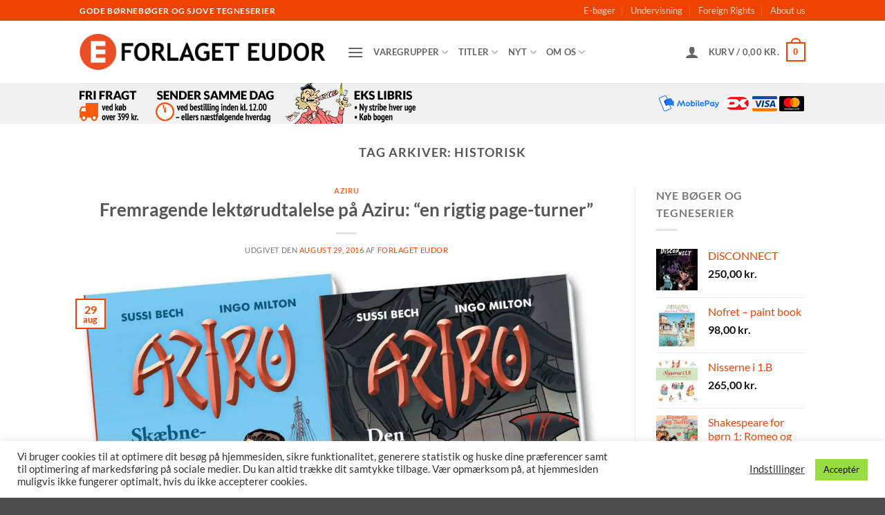

--- FILE ---
content_type: text/html; charset=UTF-8
request_url: https://www.eudor.dk/tag/historisk/
body_size: 19115
content:
<!DOCTYPE html><html lang="da-DK" class="loading-site no-js"><head><meta charset="UTF-8" /><link rel="preload" href="https://www.eudor.dk/shop/wp-content/themes/flatsome/assets/css/icons/fl-icons.woff2" as="font" type="font/woff2" crossorigin><link rel="profile" href="https://gmpg.org/xfn/11" /><link rel="pingback" href="https://www.eudor.dk/shop/xmlrpc.php" /> <script>(function(html){html.className = html.className.replace(/\bno-js\b/,'js')})(document.documentElement);</script> <meta name='robots' content='index, follow, max-image-preview:large, max-snippet:-1, max-video-preview:-1' /><link rel="alternate" hreflang="da-dk" href="https://www.eudor.dk/tag/historisk/" /><link rel="alternate" hreflang="x-default" href="https://www.eudor.dk/tag/historisk/" /><meta name="viewport" content="width=device-width, initial-scale=1" /><link media="all" href="https://www.eudor.dk/shop/wp-content/cache/autoptimize/css/autoptimize_cbf841435c50b306ffa2363adfbdfec3.css" rel="stylesheet"><link media="only screen and (min-width: 768px)" href="https://www.eudor.dk/shop/wp-content/cache/autoptimize/css/autoptimize_bcba9230d328fc9ca4a3cfcdce94fd2d.css" rel="stylesheet"><title>historisk &#8212; Forlaget Eudor</title><link rel="canonical" href="https://www.eudor.dk/tag/historisk/" /><meta property="og:locale" content="da_DK" /><meta property="og:type" content="article" /><meta property="og:title" content="historisk &#8212; Forlaget Eudor" /><meta property="og:url" content="https://www.eudor.dk/tag/historisk/" /><meta property="og:site_name" content="Forlaget Eudor" /><meta name="twitter:card" content="summary_large_image" /> <script type="application/ld+json" class="yoast-schema-graph">{"@context":"https://schema.org","@graph":[{"@type":"CollectionPage","@id":"https://www.eudor.dk/tag/historisk/","url":"https://www.eudor.dk/tag/historisk/","name":"historisk &#8212; Forlaget Eudor","isPartOf":{"@id":"https://www.eudor.dk/#website"},"primaryImageOfPage":{"@id":"https://www.eudor.dk/tag/historisk/#primaryimage"},"image":{"@id":"https://www.eudor.dk/tag/historisk/#primaryimage"},"thumbnailUrl":"https://www.eudor.dk/shop/wp-content/uploads/2016/06/aziru-forsider-3D.jpg","breadcrumb":{"@id":"https://www.eudor.dk/tag/historisk/#breadcrumb"},"inLanguage":"da-DK"},{"@type":"ImageObject","inLanguage":"da-DK","@id":"https://www.eudor.dk/tag/historisk/#primaryimage","url":"https://www.eudor.dk/shop/wp-content/uploads/2016/06/aziru-forsider-3D.jpg","contentUrl":"https://www.eudor.dk/shop/wp-content/uploads/2016/06/aziru-forsider-3D.jpg","width":1800,"height":1337,"caption":"Aziru 1+2"},{"@type":"BreadcrumbList","@id":"https://www.eudor.dk/tag/historisk/#breadcrumb","itemListElement":[{"@type":"ListItem","position":1,"name":"Hjem","item":"https://www.eudor.dk/"},{"@type":"ListItem","position":2,"name":"historisk"}]},{"@type":"WebSite","@id":"https://www.eudor.dk/#website","url":"https://www.eudor.dk/","name":"Forlaget Eudor","description":"Tegneserier og bøger for børn og voksne","publisher":{"@id":"https://www.eudor.dk/#organization"},"potentialAction":[{"@type":"SearchAction","target":{"@type":"EntryPoint","urlTemplate":"https://www.eudor.dk/?s={search_term_string}"},"query-input":{"@type":"PropertyValueSpecification","valueRequired":true,"valueName":"search_term_string"}}],"inLanguage":"da-DK"},{"@type":"Organization","@id":"https://www.eudor.dk/#organization","name":"Forlaget Eudor","url":"https://www.eudor.dk/","logo":{"@type":"ImageObject","inLanguage":"da-DK","@id":"https://www.eudor.dk/#/schema/logo/image/","url":"https://www.eudor.dk/shop/wp-content/uploads/2021/02/FORLAGETEUDOR-logo-copy-800x117-1.png","contentUrl":"https://www.eudor.dk/shop/wp-content/uploads/2021/02/FORLAGETEUDOR-logo-copy-800x117-1.png","width":800,"height":117,"caption":"Forlaget Eudor"},"image":{"@id":"https://www.eudor.dk/#/schema/logo/image/"},"sameAs":["https://www.facebook.com/forlageteudor/","https://www.instagram.com/forlageteudor/"]}]}</script> <link href='https://fonts.gstatic.com' crossorigin='anonymous' rel='preconnect' /><link rel='prefetch' href='https://www.eudor.dk/shop/wp-content/themes/flatsome/assets/js/flatsome.js?ver=e2eddd6c228105dac048' /><link rel='prefetch' href='https://www.eudor.dk/shop/wp-content/themes/flatsome/assets/js/chunk.slider.js?ver=3.20.4' /><link rel='prefetch' href='https://www.eudor.dk/shop/wp-content/themes/flatsome/assets/js/chunk.popups.js?ver=3.20.4' /><link rel='prefetch' href='https://www.eudor.dk/shop/wp-content/themes/flatsome/assets/js/chunk.tooltips.js?ver=3.20.4' /><link rel='prefetch' href='https://www.eudor.dk/shop/wp-content/themes/flatsome/assets/js/woocommerce.js?ver=1c9be63d628ff7c3ff4c' /><link rel="alternate" type="application/rss+xml" title="Forlaget Eudor &raquo; Feed" href="https://www.eudor.dk/feed/" /><link rel="alternate" type="application/rss+xml" title="Forlaget Eudor &raquo;-kommentar-feed" href="https://www.eudor.dk/comments/feed/" /><link rel="alternate" type="application/rss+xml" title="Forlaget Eudor &raquo; historisk-tag-feed" href="https://www.eudor.dk/tag/historisk/feed/" /> <script type="text/javascript" src="https://www.eudor.dk/shop/wp-includes/js/jquery/jquery.min.js" id="jquery-core-js"></script> <script type="text/javascript" id="cookie-law-info-js-extra">var Cli_Data = {"nn_cookie_ids":[],"cookielist":[],"non_necessary_cookies":[],"ccpaEnabled":"","ccpaRegionBased":"","ccpaBarEnabled":"","strictlyEnabled":["necessary","obligatoire"],"ccpaType":"gdpr","js_blocking":"1","custom_integration":"","triggerDomRefresh":"","secure_cookies":""};
var cli_cookiebar_settings = {"animate_speed_hide":"500","animate_speed_show":"500","background":"#FFF","border":"#b1a6a6c2","border_on":"","button_1_button_colour":"#98dd44","button_1_button_hover":"#7ab136","button_1_link_colour":"#000000","button_1_as_button":"1","button_1_new_win":"","button_2_button_colour":"#333","button_2_button_hover":"#292929","button_2_link_colour":"#444","button_2_as_button":"","button_2_hidebar":"","button_3_button_colour":"#f75200","button_3_button_hover":"#c64200","button_3_link_colour":"#fff","button_3_as_button":"1","button_3_new_win":"","button_4_button_colour":"#000","button_4_button_hover":"#000000","button_4_link_colour":"#333333","button_4_as_button":"","button_7_button_colour":"#61a229","button_7_button_hover":"#4e8221","button_7_link_colour":"#fff","button_7_as_button":"1","button_7_new_win":"","font_family":"inherit","header_fix":"","notify_animate_hide":"1","notify_animate_show":"","notify_div_id":"#cookie-law-info-bar","notify_position_horizontal":"left","notify_position_vertical":"bottom","scroll_close":"","scroll_close_reload":"","accept_close_reload":"","reject_close_reload":"","showagain_tab":"1","showagain_background":"#fff","showagain_border":"#000","showagain_div_id":"#cookie-law-info-again","showagain_x_position":"50px","text":"#333333","show_once_yn":"","show_once":"10000","logging_on":"","as_popup":"","popup_overlay":"1","bar_heading_text":"","cookie_bar_as":"banner","popup_showagain_position":"bottom-right","widget_position":"left"};
var log_object = {"ajax_url":"https://www.eudor.dk/shop/wp-admin/admin-ajax.php"};
//# sourceURL=cookie-law-info-js-extra</script> <script type="text/javascript" id="wc-add-to-cart-js-extra">var wc_add_to_cart_params = {"ajax_url":"/shop/wp-admin/admin-ajax.php","wc_ajax_url":"/?wc-ajax=%%endpoint%%","i18n_view_cart":"Se kurv","cart_url":"https://www.eudor.dk/cart-2/","is_cart":"","cart_redirect_after_add":"no"};
//# sourceURL=wc-add-to-cart-js-extra</script> <script type="text/javascript" id="wpm-js-extra">var wpm = {"ajax_url":"https://www.eudor.dk/shop/wp-admin/admin-ajax.php","root":"https://www.eudor.dk/wp-json/","nonce_wp_rest":"ae44d4070d","nonce_ajax":"8823ec0dcd"};
//# sourceURL=wpm-js-extra</script> <link rel="https://api.w.org/" href="https://www.eudor.dk/wp-json/" /><link rel="alternate" title="JSON" type="application/json" href="https://www.eudor.dk/wp-json/wp/v2/tags/218" /><link rel="EditURI" type="application/rsd+xml" title="RSD" href="https://www.eudor.dk/shop/xmlrpc.php?rsd" /><meta name="generator" content="WordPress 6.9" /><meta name="generator" content="WooCommerce 10.4.3" /><meta name="generator" content="WPML ver:4.8.6 stt:12,1;" /> <noscript><style>.woocommerce-product-gallery{ opacity: 1 !important; }</style></noscript>  <script>window.wpmDataLayer = window.wpmDataLayer || {};
			window.wpmDataLayer = Object.assign(window.wpmDataLayer, {"cart":{},"cart_item_keys":{},"version":{"number":"1.54.1","pro":false,"eligible_for_updates":false,"distro":"fms","beta":false,"show":true},"pixels":{"google":{"linker":{"settings":null},"user_id":false,"ads":{"conversion_ids":{"AW-592004213":""},"dynamic_remarketing":{"status":true,"id_type":"post_id","send_events_with_parent_ids":true},"google_business_vertical":"retail","phone_conversion_number":"","phone_conversion_label":""},"tag_id":"AW-592004213","tag_id_suppressed":[],"tag_gateway":{"measurement_path":""},"tcf_support":false,"consent_mode":{"is_active":true,"wait_for_update":500,"ads_data_redaction":false,"url_passthrough":true}},"facebook":{"pixel_id":"215278915519082","dynamic_remarketing":{"id_type":"post_id"},"capi":false,"advanced_matching":false,"exclusion_patterns":[],"fbevents_js_url":"https://connect.facebook.net/en_US/fbevents.js"}},"shop":{"list_name":"Blog Post | Fremragende lektørudtalelse på Aziru: \"en rigtig page-turner\"","list_id":"blog_post_fremragende-lektoerudtalelse-paa-aziru-en-rigtig-page-turner","page_type":"blog_post","currency":"DKK","selectors":{"addToCart":[],"beginCheckout":[]},"order_duplication_prevention":true,"view_item_list_trigger":{"test_mode":false,"background_color":"green","opacity":0.5,"repeat":true,"timeout":1000,"threshold":0.8000000000000000444089209850062616169452667236328125},"variations_output":true,"session_active":false},"page":{"id":47443,"title":"Fremragende lektørudtalelse på Aziru: &#8220;en rigtig page-turner&#8221;","type":"post","categories":[{"term_id":175,"name":"Aziru","slug":"aziru","term_group":0,"term_taxonomy_id":175,"taxonomy":"category","description":"","parent":639,"count":13,"filter":"raw","cat_ID":175,"category_count":13,"category_description":"","cat_name":"Aziru","category_nicename":"aziru","category_parent":639}],"parent":{"id":0,"title":"Fremragende lektørudtalelse på Aziru: &#8220;en rigtig page-turner&#8221;","type":"post","categories":[{"term_id":175,"name":"Aziru","slug":"aziru","term_group":0,"term_taxonomy_id":175,"taxonomy":"category","description":"","parent":639,"count":13,"filter":"raw","cat_ID":175,"category_count":13,"category_description":"","cat_name":"Aziru","category_nicename":"aziru","category_parent":639}]}},"general":{"user_logged_in":false,"scroll_tracking_thresholds":[],"page_id":47443,"exclude_domains":[],"server_2_server":{"active":false,"user_agent_exclude_patterns":[],"ip_exclude_list":[],"pageview_event_s2s":{"is_active":false,"pixels":["facebook"]}},"consent_management":{"explicit_consent":false},"lazy_load_pmw":false,"chunk_base_path":"https://www.eudor.dk/shop/wp-content/plugins/woocommerce-google-adwords-conversion-tracking-tag/js/public/free/","modules":{"load_deprecated_functions":true}}});</script> </head><body class="archive tag tag-historisk tag-218 wp-theme-flatsome wp-child-theme-flatsome-child theme-flatsome woocommerce-no-js lightbox nav-dropdown-has-arrow nav-dropdown-has-shadow nav-dropdown-has-border"> <a class="skip-link screen-reader-text" href="#main">Fortsæt til indhold</a><div id="wrapper"><header id="header" class="header has-sticky sticky-jump"><div class="header-wrapper"><div id="top-bar" class="header-top hide-for-sticky nav-dark"><div class="flex-row container"><div class="flex-col hide-for-medium flex-left"><ul class="nav nav-left medium-nav-center nav-small  nav-divided"><li class="html custom html_topbar_left"><strong class="uppercase">Gode børnebøger og sjove tegneserier</strong></li></ul></div><div class="flex-col hide-for-medium flex-center"><ul class="nav nav-center nav-small  nav-divided"></ul></div><div class="flex-col hide-for-medium flex-right"><ul class="nav top-bar-nav nav-right nav-small  nav-divided"><li id="menu-item-80733" class="menu-item menu-item-type-custom menu-item-object-custom menu-item-80733 menu-item-design-default"><a href="https://bogreolen.dk/forlag/forlaget-eudor/" class="nav-top-link">E-bøger</a></li><li id="menu-item-79279" class="menu-item menu-item-type-custom menu-item-object-custom menu-item-79279 menu-item-design-default"><a href="https://www.eudor.dk/undervisning/" class="nav-top-link">Undervisning</a></li><li id="menu-item-65330" class="menu-item menu-item-type-custom menu-item-object-custom menu-item-65330 menu-item-design-default"><a href="https://www.eudor.dk/foreign-rights/" class="nav-top-link">Foreign Rights</a></li><li id="menu-item-65307" class="menu-item menu-item-type-custom menu-item-object-custom menu-item-65307 menu-item-design-default"><a href="https://www.eudor.dk/kontakt-forlaget-contact-us/" class="nav-top-link">About us</a></li></ul></div><div class="flex-col show-for-medium flex-grow"><ul class="nav nav-center nav-small mobile-nav  nav-divided"><li class="html custom html_topbar_left"><strong class="uppercase">Gode børnebøger og sjove tegneserier</strong></li></ul></div></div></div><div id="masthead" class="header-main "><div class="header-inner flex-row container logo-left medium-logo-center" role="navigation"><div id="logo" class="flex-col logo"> <a href="https://www.eudor.dk/" title="Forlaget Eudor - Tegneserier og bøger for børn og voksne" rel="home"> <img width="800" height="117" src="https://www.eudor.dk/shop/wp-content/uploads/2021/02/FORLAGETEUDOR-logo-copy-800x117-1.png" class="header_logo header-logo" alt="Forlaget Eudor"/><img  width="800" height="117" src="https://www.eudor.dk/shop/wp-content/uploads/2021/02/FORLAGETEUDOR-logo-copy-800x117-1.png" class="header-logo-dark" alt="Forlaget Eudor"/></a></div><div class="flex-col show-for-medium flex-left"><ul class="mobile-nav nav nav-left "><li class="nav-icon has-icon"> <a href="#" class="is-small" data-open="#main-menu" data-pos="left" data-bg="main-menu-overlay" role="button" aria-label="Menu" aria-controls="main-menu" aria-expanded="false" aria-haspopup="dialog" data-flatsome-role-button> <i class="icon-menu" aria-hidden="true"></i> </a></li></ul></div><div class="flex-col hide-for-medium flex-left
 flex-grow"><ul class="header-nav header-nav-main nav nav-left  nav-uppercase" ><li class="nav-icon has-icon"> <a href="#" class="is-small" data-open="#main-menu" data-pos="left" data-bg="main-menu-overlay" role="button" aria-label="Menu" aria-controls="main-menu" aria-expanded="false" aria-haspopup="dialog" data-flatsome-role-button> <i class="icon-menu" aria-hidden="true"></i> </a></li><li id="menu-item-65309" class="menu-item menu-item-type-custom menu-item-object-custom menu-item-has-children menu-item-65309 menu-item-design-default has-dropdown"><a href="#" class="nav-top-link" aria-expanded="false" aria-haspopup="menu">Varegrupper<i class="icon-angle-down" aria-hidden="true"></i></a><ul class="sub-menu nav-dropdown nav-dropdown-default"><li id="menu-item-65310" class="menu-item menu-item-type-custom menu-item-object-custom menu-item-65310"><a href="https://www.eudor.dk/produkt-kategori/boerneboeger/">Børnebøger</a></li><li id="menu-item-65311" class="menu-item menu-item-type-custom menu-item-object-custom menu-item-65311"><a href="https://www.eudor.dk/produkt-kategori/tegneserier/">Tegneserier</a></li><li id="menu-item-82535" class="menu-item menu-item-type-custom menu-item-object-custom menu-item-82535"><a href="https://www.eudor.dk/produkt-kategori/graphic-novels/">Graphic novels</a></li><li id="menu-item-65752" class="menu-item menu-item-type-custom menu-item-object-custom menu-item-65752"><a href="https://www.eudor.dk/letlaesningsboeger/">Letlæsningsbøger</a></li><li id="menu-item-65859" class="menu-item menu-item-type-custom menu-item-object-custom menu-item-65859"><a href="https://www.eudor.dk/produkt-kategori/for-boern-2-6-aar/">For børn 2-6 år</a></li><li id="menu-item-65313" class="menu-item menu-item-type-custom menu-item-object-custom menu-item-65313"><a href="https://www.eudor.dk/produkt-kategori/boeger-for-boern-fra-8-aar/">For børn 8-14 år</a></li><li id="menu-item-65314" class="menu-item menu-item-type-custom menu-item-object-custom menu-item-65314"><a href="https://www.eudor.dk/produkt-kategori/boeger-for-unge/">For unge 15-18 år</a></li><li id="menu-item-65315" class="menu-item menu-item-type-custom menu-item-object-custom menu-item-65315"><a href="https://www.eudor.dk/produkt-kategori/boeger-og-tegneserier-for-voksne/">For voksne</a></li><li id="menu-item-66662" class="menu-item menu-item-type-custom menu-item-object-custom menu-item-66662"><a href="https://www.williamdam.dk/forlag/forlaget-eudor__6999">E-bøger</a></li><li id="menu-item-66663" class="menu-item menu-item-type-custom menu-item-object-custom menu-item-66663"><a href="https://www.eudor.dk/skoler-og-institutioner-salg-af-boeger/">Salg til skoler og institutioner</a></li><li id="menu-item-79284" class="menu-item menu-item-type-post_type menu-item-object-page menu-item-79284"><a href="https://www.eudor.dk/undervisning/">Gratis undervisningsmateriale</a></li></ul></li><li id="menu-item-68018" class="menu-item menu-item-type-custom menu-item-object-custom menu-item-has-children menu-item-68018 menu-item-design-default has-dropdown"><a href="#" class="nav-top-link" aria-expanded="false" aria-haspopup="menu">Titler<i class="icon-angle-down" aria-hidden="true"></i></a><ul class="sub-menu nav-dropdown nav-dropdown-default"><li id="menu-item-68021" class="menu-item menu-item-type-custom menu-item-object-custom menu-item-has-children menu-item-68021 nav-dropdown-col"><a href="https://www.eudor.dk/produkt-kategori/tegneserier/">Tegneserier</a><ul class="sub-menu nav-column nav-dropdown-default"><li id="menu-item-68020" class="menu-item menu-item-type-custom menu-item-object-custom menu-item-68020"><a href="https://www.eudor.dk/tegneserier-eks-libris/">Eks Libris</a></li><li id="menu-item-68022" class="menu-item menu-item-type-custom menu-item-object-custom menu-item-68022"><a href="https://www.eudor.dk/shop-2/tegneserier/naziguldet-mumie-moby-dick-kurt-dunder/">Kurt Dunder</a></li><li id="menu-item-79276" class="menu-item menu-item-type-custom menu-item-object-custom menu-item-79276"><a href="https://www.eudor.dk/shop-2/boeger-for-boern-fra-8-aar/sussi-bechs-samlede-vaerker-komplet-bonus/">Nofret</a></li><li id="menu-item-79278" class="menu-item menu-item-type-custom menu-item-object-custom menu-item-79278"><a>Peter og Perle</a></li><li id="menu-item-79275" class="menu-item menu-item-type-post_type menu-item-object-product menu-item-79275"><a href="https://www.eudor.dk/shop-2/boeger-for-unge/punk-life-crisis/">Punk Life Crisis</a></li><li id="menu-item-79274" class="menu-item menu-item-type-post_type menu-item-object-product menu-item-79274"><a href="https://www.eudor.dk/shop-2/boeger-for-boern-fra-8-aar/runernes-verden-tegneserie-om-runerne/">Runernes verden</a></li><li id="menu-item-68019" class="menu-item menu-item-type-custom menu-item-object-custom menu-item-68019"><a href="https://www.eudor.dk/sussi-bechs-samlede-vaerker/">Sussi Bechs Samlede Værker</a></li><li id="menu-item-78341" class="menu-item menu-item-type-custom menu-item-object-custom menu-item-78341"><a href="https://www.eudor.dk/shop-2/tegneserier/oersted-han-satte-stroem-til-verden/">Ørsted</a></li></ul></li><li id="menu-item-68023" class="menu-item menu-item-type-custom menu-item-object-custom menu-item-has-children menu-item-68023 nav-dropdown-col"><a href="https://www.eudor.dk/produkt-kategori/for-boern-2-6-aar/">Billedbøger</a><ul class="sub-menu nav-column nav-dropdown-default"><li id="menu-item-68031" class="menu-item menu-item-type-custom menu-item-object-custom menu-item-68031"><a href="https://www.eudor.dk/shop-2/boerneboeger/alf-vil-ha-et-kaeledyr-nu/">Alf vil ha&#8217; et kæledyr NU!</a></li><li id="menu-item-68028" class="menu-item menu-item-type-custom menu-item-object-custom menu-item-68028"><a href="https://www.eudor.dk/?s=Bella+Ballade&#038;post_type=product">Bella Ballade</a></li><li id="menu-item-68030" class="menu-item menu-item-type-custom menu-item-object-custom menu-item-68030"><a href="https://www.eudor.dk/shop-2/boerneboeger/den-flyvende-kuffert/">Den flyvende kuffert</a></li><li id="menu-item-78342" class="menu-item menu-item-type-custom menu-item-object-custom menu-item-78342"><a href="https://www.eudor.dk/shop-2/boerneboeger/eventyrrejsen/">Eventyrrejsen</a></li><li id="menu-item-68032" class="menu-item menu-item-type-custom menu-item-object-custom menu-item-68032"><a href="https://www.eudor.dk/?s=jan+mogensen&#038;post_type=product">Jan Mogensen</a></li><li id="menu-item-68029" class="menu-item menu-item-type-custom menu-item-object-custom menu-item-68029"><a href="https://www.eudor.dk/snus-mus-boegerne/">Snus Mus</a></li></ul></li><li id="menu-item-68024" class="menu-item menu-item-type-custom menu-item-object-custom menu-item-has-children menu-item-68024 nav-dropdown-col"><a href="#">Kapitelbøger for børn</a><ul class="sub-menu nav-column nav-dropdown-default"><li id="menu-item-68027" class="menu-item menu-item-type-custom menu-item-object-custom menu-item-68027"><a href="https://www.eudor.dk/boerneboeger-aziru/">Aziru</a></li><li id="menu-item-78343" class="menu-item menu-item-type-custom menu-item-object-custom menu-item-78343"><a href="https://www.eudor.dk/shop-2/boerneboeger/gravroeverens-laerling/">Gravrøverens lærling</a></li><li id="menu-item-68025" class="menu-item menu-item-type-custom menu-item-object-custom menu-item-68025"><a href="https://www.eudor.dk/boerneboeger-gustav-raketbroderskabet/">Gustav og Raketbroderskabet</a></li><li id="menu-item-68026" class="menu-item menu-item-type-custom menu-item-object-custom menu-item-68026"><a href="https://www.eudor.dk/boerneboeger-paa-ferie-emil/">På ferie med Emil</a></li></ul></li></ul></li><li id="menu-item-79364" class="menu-item menu-item-type-custom menu-item-object-custom menu-item-has-children menu-item-79364 menu-item-design-default has-dropdown"><a href="#" class="nav-top-link" aria-expanded="false" aria-haspopup="menu">Nyt<i class="icon-angle-down" aria-hidden="true"></i></a><ul class="sub-menu nav-dropdown nav-dropdown-default"><li id="menu-item-77183" class="menu-item menu-item-type-custom menu-item-object-custom menu-item-77183"><a href="https://www.eudor.dk/elements/blog-posts/">EUDOR nyt</a></li><li id="menu-item-79367" class="menu-item menu-item-type-post_type menu-item-object-page menu-item-79367"><a href="https://www.eudor.dk/events/">Events</a></li><li id="menu-item-77188" class="menu-item menu-item-type-custom menu-item-object-custom menu-item-77188"><a href="https://www.eudor.dk/pressemateriale/">Pressemeddelelser</a></li><li id="menu-item-77186" class="menu-item menu-item-type-custom menu-item-object-custom menu-item-77186"><a href="https://www.eudor.dk/shop/wp-content/uploads/2022/12/Katalog-EUDOR-2022-23-web.pdf">Kataloger</a></li><li id="menu-item-77187" class="menu-item menu-item-type-custom menu-item-object-custom menu-item-77187"><a href="http://eepurl.com/duV_35">E-mailnyhedsbrev</a></li></ul></li><li id="menu-item-77184" class="menu-item menu-item-type-custom menu-item-object-custom menu-item-has-children menu-item-77184 menu-item-design-default has-dropdown"><a href="#" class="nav-top-link" aria-expanded="false" aria-haspopup="menu">Om os<i class="icon-angle-down" aria-hidden="true"></i></a><ul class="sub-menu nav-dropdown nav-dropdown-default"><li id="menu-item-77190" class="menu-item menu-item-type-custom menu-item-object-custom menu-item-77190"><a href="https://www.eudor.dk/faq/">Handelsbetingelser</a></li><li id="menu-item-77191" class="menu-item menu-item-type-custom menu-item-object-custom menu-item-77191"><a rel="privacy-policy" href="https://www.eudor.dk/cookie-politik/">GDPR</a></li><li id="menu-item-77185" class="menu-item menu-item-type-custom menu-item-object-custom menu-item-77185"><a href="https://www.eudor.dk/kontakt-forlaget-contact-us/">Kontakt forlaget</a></li></ul></li></ul></div><div class="flex-col hide-for-medium flex-right"><ul class="header-nav header-nav-main nav nav-right  nav-uppercase"><li class="account-item has-icon"> <a href="https://www.eudor.dk/my-account-2/" class="nav-top-link nav-top-not-logged-in is-small" title="Log ind" role="button" data-open="#login-form-popup" aria-label="Log ind" aria-controls="login-form-popup" aria-expanded="false" aria-haspopup="dialog" data-flatsome-role-button> <i class="icon-user" aria-hidden="true"></i> </a></li><li class="cart-item has-icon has-dropdown"> <a href="https://www.eudor.dk/cart-2/" class="header-cart-link nav-top-link is-small" title="Kurv" aria-label="Se kurv" aria-expanded="false" aria-haspopup="true" role="button" data-flatsome-role-button> <span class="header-cart-title"> Kurv   / <span class="cart-price"><span class="woocommerce-Price-amount amount"><bdi>0,00&nbsp;<span class="woocommerce-Price-currencySymbol">kr.</span></bdi></span></span> </span> <span class="cart-icon image-icon"> <strong>0</strong> </span> </a><ul class="nav-dropdown nav-dropdown-default"><li class="html widget_shopping_cart"><div class="widget_shopping_cart_content"><div class="ux-mini-cart-empty flex flex-row-col text-center pt pb"><div class="ux-mini-cart-empty-icon"> <svg aria-hidden="true" xmlns="http://www.w3.org/2000/svg" viewBox="0 0 17 19" style="opacity:.1;height:80px;"> <path d="M8.5 0C6.7 0 5.3 1.2 5.3 2.7v2H2.1c-.3 0-.6.3-.7.7L0 18.2c0 .4.2.8.6.8h15.7c.4 0 .7-.3.7-.7v-.1L15.6 5.4c0-.3-.3-.6-.7-.6h-3.2v-2c0-1.6-1.4-2.8-3.2-2.8zM6.7 2.7c0-.8.8-1.4 1.8-1.4s1.8.6 1.8 1.4v2H6.7v-2zm7.5 3.4 1.3 11.5h-14L2.8 6.1h2.5v1.4c0 .4.3.7.7.7.4 0 .7-.3.7-.7V6.1h3.5v1.4c0 .4.3.7.7.7s.7-.3.7-.7V6.1h2.6z" fill-rule="evenodd" clip-rule="evenodd" fill="currentColor"></path> </svg></div><p class="woocommerce-mini-cart__empty-message empty">Ingen varer i kurven.</p><p class="return-to-shop"> <a class="button primary wc-backward" href="https://www.eudor.dk/"> Tilbage til shoppen </a></p></div></div></li></ul></li></ul></div><div class="flex-col show-for-medium flex-right"><ul class="mobile-nav nav nav-right "><li class="cart-item has-icon"> <a href="https://www.eudor.dk/cart-2/" class="header-cart-link nav-top-link is-small off-canvas-toggle" title="Kurv" aria-label="Se kurv" aria-expanded="false" aria-haspopup="dialog" role="button" data-open="#cart-popup" data-class="off-canvas-cart" data-pos="right" aria-controls="cart-popup" data-flatsome-role-button> <span class="cart-icon image-icon"> <strong>0</strong> </span> </a><div id="cart-popup" class="mfp-hide"><div class="cart-popup-inner inner-padding cart-popup-inner--sticky"><div class="cart-popup-title text-center"> <span class="heading-font uppercase">Kurv</span><div class="is-divider"></div></div><div class="widget_shopping_cart"><div class="widget_shopping_cart_content"><div class="ux-mini-cart-empty flex flex-row-col text-center pt pb"><div class="ux-mini-cart-empty-icon"> <svg aria-hidden="true" xmlns="http://www.w3.org/2000/svg" viewBox="0 0 17 19" style="opacity:.1;height:80px;"> <path d="M8.5 0C6.7 0 5.3 1.2 5.3 2.7v2H2.1c-.3 0-.6.3-.7.7L0 18.2c0 .4.2.8.6.8h15.7c.4 0 .7-.3.7-.7v-.1L15.6 5.4c0-.3-.3-.6-.7-.6h-3.2v-2c0-1.6-1.4-2.8-3.2-2.8zM6.7 2.7c0-.8.8-1.4 1.8-1.4s1.8.6 1.8 1.4v2H6.7v-2zm7.5 3.4 1.3 11.5h-14L2.8 6.1h2.5v1.4c0 .4.3.7.7.7.4 0 .7-.3.7-.7V6.1h3.5v1.4c0 .4.3.7.7.7s.7-.3.7-.7V6.1h2.6z" fill-rule="evenodd" clip-rule="evenodd" fill="currentColor"></path> </svg></div><p class="woocommerce-mini-cart__empty-message empty">Ingen varer i kurven.</p><p class="return-to-shop"> <a class="button primary wc-backward" href="https://www.eudor.dk/"> Tilbage til shoppen </a></p></div></div></div></div></div></li></ul></div></div><div class="container"><div class="top-divider full-width"></div></div></div><div id="wide-nav" class="header-bottom wide-nav hide-for-medium"><div class="flex-row container"><div class="flex-col hide-for-medium flex-left"><ul class="nav header-nav header-bottom-nav nav-left  nav-uppercase"><li class="html custom html_top_right_text"><div><img width="293" height="59" alt="Børnebøger og tegneserier med fri fragt og ekspedition samme dag" src="https://www.eudor.dk/shop/wp-content/uploads/2024/11/teaser11.png"><a href="https://www.eudor.dk/laes-og-koeb-tegneserien-eks-libris/"><picture> <source type="image/webp" srcset="https://www.eudor.dk/shop/wp-content/uploads/2024/11/teaser3.png.webp"/> <img width="197" height="59" alt="Læs EKS LIBRIS - ny tegneseriestribe online HVER uge!" src="https://www.eudor.dk/shop/wp-content/uploads/2024/11/teaser3.png"/> </picture> </a></div></li></ul></div><div class="flex-col hide-for-medium flex-right flex-grow"><ul class="nav header-nav header-bottom-nav nav-right  nav-uppercase"><li class="html custom html_topbar_right"><img alt="Betal dine børnebøger og tegneserier med MobilePay eller kreditkort" src="https://eudor.dk/shop/wp-content/uploads/2017/07/mobilepay-paypal-visa-mastercard-1.png"></li></ul></div></div></div><div class="header-bg-container fill"><div class="header-bg-image fill"></div><div class="header-bg-color fill"></div></div></div></header><main id="main" class=""><div id="content" class="blog-wrapper blog-archive page-wrapper"><header class="archive-page-header"><div class="row"><div class="large-12 text-center col"><h1 class="page-title is-large uppercase"> Tag Arkiver: <span>historisk</span></h1></div></div></header><div class="row row-large row-divided "><div class="large-9 col"><div id="post-list"><article id="post-47443" class="post-47443 post type-post status-publish format-standard has-post-thumbnail hentry category-aziru tag-10-aar tag-11-aar tag-12-aar tag-13-aar tag-14-aar tag-action tag-aziru tag-boernebog tag-byblos tag-fantasy tag-fremragende-lektoerudtalelse tag-godnatlaesning tag-graekenland tag-historisk tag-hoejtlaesning tag-hoejtlaesningsbog tag-hoejtlaesningsboeger tag-kreta tag-levanten tag-minos tag-selvlaesning tag-spaending"><div class="article-inner "><header class="entry-header"><div class="entry-header-text entry-header-text-top text-center"><h6 class="entry-category is-xsmall"><a href="https://www.eudor.dk/category/boeger-for-boern/aziru/" rel="category tag">Aziru</a></h6><h2 class="entry-title"><a href="https://www.eudor.dk/fremragende-lektoerudtalelse-aziru-sussi-bech/" rel="bookmark" class="plain">Fremragende lektørudtalelse på Aziru: &#8220;en rigtig page-turner&#8221;</a></h2><div class="entry-divider is-divider small"></div><div class="entry-meta uppercase is-xsmall"> <span class="posted-on">Udgivet den <a href="https://www.eudor.dk/fremragende-lektoerudtalelse-aziru-sussi-bech/" rel="bookmark"><time class="entry-date published" datetime="2016-08-29T21:08:42+00:00">august 29, 2016</time><time class="updated" datetime="2017-09-30T12:37:44+00:00">september 30, 2017</time></a></span> <span class="byline">af <span class="meta-author vcard"><a class="url fn n" href="https://www.eudor.dk/author/fbm/">Forlaget Eudor</a></span></span></div></div><div class="entry-image relative"> <a href="https://www.eudor.dk/fremragende-lektoerudtalelse-aziru-sussi-bech/"> <picture class="attachment-large size-large wp-post-image" decoding="async" fetchpriority="high"> <source type="image/webp" srcset="https://www.eudor.dk/shop/wp-content/uploads/2016/06/aziru-forsider-3D-1600x1188.jpg.webp 1600w, https://www.eudor.dk/shop/wp-content/uploads/2016/06/aziru-forsider-3D-250x186.jpg.webp 250w, https://www.eudor.dk/shop/wp-content/uploads/2016/06/aziru-forsider-3D-510x379.jpg.webp 510w, https://www.eudor.dk/shop/wp-content/uploads/2016/06/aziru-forsider-3D-1000x743.jpg.webp 1000w, https://www.eudor.dk/shop/wp-content/uploads/2016/06/aziru-forsider-3D-768x570.jpg.webp 768w, https://www.eudor.dk/shop/wp-content/uploads/2016/06/aziru-forsider-3D-1536x1141.jpg.webp 1536w, https://www.eudor.dk/shop/wp-content/uploads/2016/06/aziru-forsider-3D-539x400.jpg.webp 539w, https://www.eudor.dk/shop/wp-content/uploads/2016/06/aziru-forsider-3D-1077x800.jpg.webp 1077w, https://www.eudor.dk/shop/wp-content/uploads/2016/06/aziru-forsider-3D.jpg.webp 1800w" sizes="(max-width: 1020px) 100vw, 1020px"/> <img width="1020" height="757" src="https://www.eudor.dk/shop/wp-content/uploads/2016/06/aziru-forsider-3D-1600x1188.jpg" alt="Aziru 1+2" decoding="async" fetchpriority="high" srcset="https://www.eudor.dk/shop/wp-content/uploads/2016/06/aziru-forsider-3D-1600x1188.jpg 1600w, https://www.eudor.dk/shop/wp-content/uploads/2016/06/aziru-forsider-3D-250x186.jpg 250w, https://www.eudor.dk/shop/wp-content/uploads/2016/06/aziru-forsider-3D-510x379.jpg 510w, https://www.eudor.dk/shop/wp-content/uploads/2016/06/aziru-forsider-3D-1000x743.jpg 1000w, https://www.eudor.dk/shop/wp-content/uploads/2016/06/aziru-forsider-3D-768x570.jpg 768w, https://www.eudor.dk/shop/wp-content/uploads/2016/06/aziru-forsider-3D-1536x1141.jpg 1536w, https://www.eudor.dk/shop/wp-content/uploads/2016/06/aziru-forsider-3D-494x367.jpg 494w, https://www.eudor.dk/shop/wp-content/uploads/2016/06/aziru-forsider-3D-539x400.jpg 539w, https://www.eudor.dk/shop/wp-content/uploads/2016/06/aziru-forsider-3D-1077x800.jpg 1077w, https://www.eudor.dk/shop/wp-content/uploads/2016/06/aziru-forsider-3D.jpg 1800w" sizes="(max-width: 1020px) 100vw, 1020px"/> </picture> </a><div class="badge absolute top post-date badge-outline"><div class="badge-inner"> <span class="post-date-day">29</span><br> <span class="post-date-month is-small">aug</span></div></div></div></header><div class="entry-content"><div class="entry-summary"><p>Fremragende lektørudtalelse fra DBC på Sussi Bech og Ingo Miltons to &#8220;Aziru&#8221;-bøger: Bestilling: Bestil børnebøgerne fra vores webshop eller nærmeste boghandler. &nbsp;</p><div class="text-center"> <a class="more-link button primary is-outline is-smaller" href="https://www.eudor.dk/fremragende-lektoerudtalelse-aziru-sussi-bech/">Fortsæt med at læse <span class="meta-nav">&rarr;</span></a></div></div></div><footer class="entry-meta clearfix"> <span class="cat-links"> Udgivet <a href="https://www.eudor.dk/category/boeger-for-boern/aziru/" rel="category tag">Aziru</a> </span> <span class="sep">&nbsp;|&nbsp;</span> <span class="tags-links"> Tagget <a href="https://www.eudor.dk/tag/10-aar/" rel="tag">10 år</a>,<a href="https://www.eudor.dk/tag/11-aar/" rel="tag">11 år</a>,<a href="https://www.eudor.dk/tag/12-aar/" rel="tag">12 år</a>,<a href="https://www.eudor.dk/tag/13-aar/" rel="tag">13 år</a>,<a href="https://www.eudor.dk/tag/14-aar/" rel="tag">14 år</a>,<a href="https://www.eudor.dk/tag/action/" rel="tag">action</a>,<a href="https://www.eudor.dk/tag/aziru/" rel="tag">aziru</a>,<a href="https://www.eudor.dk/tag/boernebog/" rel="tag">børnebog</a>,<a href="https://www.eudor.dk/tag/byblos/" rel="tag">byblos</a>,<a href="https://www.eudor.dk/tag/fantasy/" rel="tag">fantasy</a>,<a href="https://www.eudor.dk/tag/fremragende-lektoerudtalelse/" rel="tag">Fremragende lektørudtalelse</a>,<a href="https://www.eudor.dk/tag/godnatlaesning/" rel="tag">godnatlæsning</a>,<a href="https://www.eudor.dk/tag/graekenland/" rel="tag">grækenland</a>,<a href="https://www.eudor.dk/tag/historisk/" rel="tag">historisk</a>,<a href="https://www.eudor.dk/tag/hoejtlaesning/" rel="tag">højtlæsning</a>,<a href="https://www.eudor.dk/tag/hoejtlaesningsbog/" rel="tag">højtlæsningsbog</a>,<a href="https://www.eudor.dk/tag/hoejtlaesningsboeger/" rel="tag">højtlæsningsbøger</a>,<a href="https://www.eudor.dk/tag/kreta/" rel="tag">kreta</a>,<a href="https://www.eudor.dk/tag/levanten/" rel="tag">levanten</a>,<a href="https://www.eudor.dk/tag/minos/" rel="tag">minos</a>,<a href="https://www.eudor.dk/tag/selvlaesning/" rel="tag">selvlæsning</a>,<a href="https://www.eudor.dk/tag/spaending/" rel="tag">spænding</a> </span> <span class="comments-link pull-right"><a href="https://www.eudor.dk/fremragende-lektoerudtalelse-aziru-sussi-bech/#respond">Skriv en kommentar</a></span></footer></div></article></div></div><div class="post-sidebar large-3 col"><div id="secondary" class="widget-area " role="complementary"><aside id="woocommerce_products-9" class="widget woocommerce widget_products"><span class="widget-title "><span>Nye bøger og tegneserier</span></span><div class="is-divider small"></div><ul class="product_list_widget"><li> <a href="https://www.eudor.dk/shop-2/boeger-for-unge/disconnect/"> <picture class="attachment-woocommerce_gallery_thumbnail size-woocommerce_gallery_thumbnail" decoding="async" loading="lazy"> <source type="image/webp" srcset="https://www.eudor.dk/shop/wp-content/uploads/2025/09/9788794015622-100x100.jpg.webp 100w, https://www.eudor.dk/shop/wp-content/uploads/2025/09/9788794015622-280x280.jpg.webp 280w" sizes="auto, (max-width: 100px) 100vw, 100px"/> <img width="100" height="100" src="https://www.eudor.dk/shop/wp-content/uploads/2025/09/9788794015622-100x100.jpg" alt="DiSCONNECT" decoding="async" loading="lazy" srcset="https://www.eudor.dk/shop/wp-content/uploads/2025/09/9788794015622-100x100.jpg 100w, https://www.eudor.dk/shop/wp-content/uploads/2025/09/9788794015622-280x280.jpg 280w" sizes="auto, (max-width: 100px) 100vw, 100px"/> </picture> <span class="product-title">DiSCONNECT</span> </a> <span class="woocommerce-Price-amount amount"><bdi>250,00&nbsp;<span class="woocommerce-Price-currencySymbol">kr.</span></bdi></span></li><li> <a href="https://www.eudor.dk/shop-2/boeger-for-boern-fra-8-aar/nofret-paint-book/"> <picture class="attachment-woocommerce_gallery_thumbnail size-woocommerce_gallery_thumbnail" decoding="async" loading="lazy"> <source type="image/webp" srcset="https://www.eudor.dk/shop/wp-content/uploads/2025/10/9788794015646-100x100.jpg.webp 100w, https://www.eudor.dk/shop/wp-content/uploads/2025/10/9788794015646-280x280.jpg.webp 280w" sizes="auto, (max-width: 100px) 100vw, 100px"/> <img width="100" height="100" src="https://www.eudor.dk/shop/wp-content/uploads/2025/10/9788794015646-100x100.jpg" alt="Nofret – paint book" decoding="async" loading="lazy" srcset="https://www.eudor.dk/shop/wp-content/uploads/2025/10/9788794015646-100x100.jpg 100w, https://www.eudor.dk/shop/wp-content/uploads/2025/10/9788794015646-280x280.jpg 280w" sizes="auto, (max-width: 100px) 100vw, 100px"/> </picture> <span class="product-title">Nofret – paint book</span> </a> <span class="woocommerce-Price-amount amount"><bdi>98,00&nbsp;<span class="woocommerce-Price-currencySymbol">kr.</span></bdi></span></li><li> <a href="https://www.eudor.dk/shop-2/boerneboeger/nisserne-i-1-b/"> <picture class="attachment-woocommerce_gallery_thumbnail size-woocommerce_gallery_thumbnail" decoding="async" loading="lazy"> <source type="image/webp" srcset="https://www.eudor.dk/shop/wp-content/uploads/2025/08/9788794015615-100x100.jpg.webp 100w, https://www.eudor.dk/shop/wp-content/uploads/2025/08/9788794015615-280x280.jpg.webp 280w" sizes="auto, (max-width: 100px) 100vw, 100px"/> <img width="100" height="100" src="https://www.eudor.dk/shop/wp-content/uploads/2025/08/9788794015615-100x100.jpg" alt="Nisserne i 1.B" decoding="async" loading="lazy" srcset="https://www.eudor.dk/shop/wp-content/uploads/2025/08/9788794015615-100x100.jpg 100w, https://www.eudor.dk/shop/wp-content/uploads/2025/08/9788794015615-280x280.jpg 280w" sizes="auto, (max-width: 100px) 100vw, 100px"/> </picture> <span class="product-title">Nisserne i 1.B</span> </a> <span class="woocommerce-Price-amount amount"><bdi>265,00&nbsp;<span class="woocommerce-Price-currencySymbol">kr.</span></bdi></span></li><li> <a href="https://www.eudor.dk/shop-2/boerneboeger/shakespeare-for-boern-1-romeo-og-julie/"> <picture class="attachment-woocommerce_gallery_thumbnail size-woocommerce_gallery_thumbnail" decoding="async" loading="lazy"> <source type="image/webp" srcset="https://www.eudor.dk/shop/wp-content/uploads/2025/08/9788794015608-100x100.jpg.webp 100w, https://www.eudor.dk/shop/wp-content/uploads/2025/08/9788794015608-280x280.jpg.webp 280w" sizes="auto, (max-width: 100px) 100vw, 100px"/> <img width="100" height="100" src="https://www.eudor.dk/shop/wp-content/uploads/2025/08/9788794015608-100x100.jpg" alt="Shakespeare for børn 1: Romeo og Julie" decoding="async" loading="lazy" srcset="https://www.eudor.dk/shop/wp-content/uploads/2025/08/9788794015608-100x100.jpg 100w, https://www.eudor.dk/shop/wp-content/uploads/2025/08/9788794015608-280x280.jpg 280w" sizes="auto, (max-width: 100px) 100vw, 100px"/> </picture> <span class="product-title">Shakespeare for børn 1: Romeo og Julie</span> </a> <span class="woocommerce-Price-amount amount"><bdi>195,00&nbsp;<span class="woocommerce-Price-currencySymbol">kr.</span></bdi></span></li><li> <a href="https://www.eudor.dk/shop-2/boerneboeger/grysse-og-fredagsslikket-der-forsvandt/"> <picture class="attachment-woocommerce_gallery_thumbnail size-woocommerce_gallery_thumbnail" decoding="async" loading="lazy"> <source type="image/webp" srcset="https://www.eudor.dk/shop/wp-content/uploads/2025/08/9788794015592-100x100.jpg.webp 100w, https://www.eudor.dk/shop/wp-content/uploads/2025/08/9788794015592-280x280.jpg.webp 280w" sizes="auto, (max-width: 100px) 100vw, 100px"/> <img width="100" height="100" src="https://www.eudor.dk/shop/wp-content/uploads/2025/08/9788794015592-100x100.jpg" alt="Grysse og fredagsslikket der forsvandt" decoding="async" loading="lazy" srcset="https://www.eudor.dk/shop/wp-content/uploads/2025/08/9788794015592-100x100.jpg 100w, https://www.eudor.dk/shop/wp-content/uploads/2025/08/9788794015592-280x280.jpg 280w" sizes="auto, (max-width: 100px) 100vw, 100px"/> </picture> <span class="product-title">Grysse og fredagsslikket der forsvandt</span> </a> <span class="woocommerce-Price-amount amount"><bdi>195,00&nbsp;<span class="woocommerce-Price-currencySymbol">kr.</span></bdi></span></li><li> <a href="https://www.eudor.dk/shop-2/tegneserier/tegneserier-af-sussi-bech/inge-lehmann-jordens-inderste-kerne/"> <picture class="attachment-woocommerce_gallery_thumbnail size-woocommerce_gallery_thumbnail" decoding="async" loading="lazy"> <source type="image/webp" srcset="https://www.eudor.dk/shop/wp-content/uploads/2025/03/Inge-Lehmann-DK-omslag-low-100x100.jpg.webp 100w, https://www.eudor.dk/shop/wp-content/uploads/2025/03/Inge-Lehmann-DK-omslag-low-280x280.jpg.webp 280w" sizes="auto, (max-width: 100px) 100vw, 100px"/> <img width="100" height="100" src="https://www.eudor.dk/shop/wp-content/uploads/2025/03/Inge-Lehmann-DK-omslag-low-100x100.jpg" alt="Inge Lehmann – Jordens inderste kerne" decoding="async" loading="lazy" srcset="https://www.eudor.dk/shop/wp-content/uploads/2025/03/Inge-Lehmann-DK-omslag-low-100x100.jpg 100w, https://www.eudor.dk/shop/wp-content/uploads/2025/03/Inge-Lehmann-DK-omslag-low-280x280.jpg 280w" sizes="auto, (max-width: 100px) 100vw, 100px"/> </picture> <span class="product-title">Inge Lehmann – Jordens inderste kerne</span> </a> <span class="woocommerce-Price-amount amount"><bdi>250,00&nbsp;<span class="woocommerce-Price-currencySymbol">kr.</span></bdi></span></li></ul></aside><aside id="text-9" class="widget widget_text"><div class="textwidget"><p><a href="http://www.eudor.dk/elements/blog-posts/"><b>NYT OM VORES BØGER OG TEGNESERIER</b><br>Gå til blog-forsiden</a></p></div></aside><aside id="flatsome_recent_posts-17" class="widget flatsome_recent_posts"> <span class="widget-title "><span>SENESTE ARTIKLER</span></span><div class="is-divider small"></div><ul><li class="recent-blog-posts-li"><div class="flex-row recent-blog-posts align-top pt-half pb-half"><div class="flex-col mr-half"><div class="badge post-date badge-small badge-outline"><div class="badge-inner bg-fill" > <span class="post-date-day">17</span><br> <span class="post-date-month is-xsmall">jan</span></div></div></div><div class="flex-col flex-grow"> <a href="https://www.eudor.dk/claus-deleuran-prisen-til-skolen-for-livet/" title="Claus Deleuran Prisen til &#8220;Skolen for livet&#8221;">Claus Deleuran Prisen til &#8220;Skolen for livet&#8221;</a> <span class="post_comments op-8 block is-xsmall"><a href="https://www.eudor.dk/claus-deleuran-prisen-til-skolen-for-livet/#respond"><span class="screen-reader-text">Ingen kommentarer<span class="screen-reader-text"> til Claus Deleuran Prisen til &#8220;Skolen for livet&#8221;</span></span></a></span></div></div></li><li class="recent-blog-posts-li"><div class="flex-row recent-blog-posts align-top pt-half pb-half"><div class="flex-col mr-half"><div class="badge post-date badge-small badge-outline"><div class="badge-inner bg-fill" > <span class="post-date-day">11</span><br> <span class="post-date-month is-xsmall">jan</span></div></div></div><div class="flex-col flex-grow"> <a href="https://www.eudor.dk/fremgang-for-eudor-i-2025/" title="Fremgang for Eudor i 2025">Fremgang for Eudor i 2025</a> <span class="post_comments op-8 block is-xsmall"><a href="https://www.eudor.dk/fremgang-for-eudor-i-2025/#respond"><span class="screen-reader-text">Ingen kommentarer<span class="screen-reader-text"> til Fremgang for Eudor i 2025</span></span></a></span></div></div></li><li class="recent-blog-posts-li"><div class="flex-row recent-blog-posts align-top pt-half pb-half"><div class="flex-col mr-half"><div class="badge post-date badge-small badge-outline"><div class="badge-inner bg-fill" > <span class="post-date-day">03</span><br> <span class="post-date-month is-xsmall">jan</span></div></div></div><div class="flex-col flex-grow"> <a href="https://www.eudor.dk/hvad-er-en-graphic-novel/" title="Hvad er en graphic novel?">Hvad er en graphic novel?</a> <span class="post_comments op-8 block is-xsmall"><a href="https://www.eudor.dk/hvad-er-en-graphic-novel/#respond"><span class="screen-reader-text">Ingen kommentarer<span class="screen-reader-text"> til Hvad er en graphic novel?</span></span></a></span></div></div></li><li class="recent-blog-posts-li"><div class="flex-row recent-blog-posts align-top pt-half pb-half"><div class="flex-col mr-half"><div class="badge post-date badge-small badge-outline"><div class="badge-inner bg-fill" > <span class="post-date-day">02</span><br> <span class="post-date-month is-xsmall">jan</span></div></div></div><div class="flex-col flex-grow"> <a href="https://www.eudor.dk/nofret-og-aida-nur-udgives-i-serbien/" title="Nofret og Aida Nur udgives i Serbien">Nofret og Aida Nur udgives i Serbien</a> <span class="post_comments op-8 block is-xsmall"><a href="https://www.eudor.dk/nofret-og-aida-nur-udgives-i-serbien/#respond"><span class="screen-reader-text">Ingen kommentarer<span class="screen-reader-text"> til Nofret og Aida Nur udgives i Serbien</span></span></a></span></div></div></li><li class="recent-blog-posts-li"><div class="flex-row recent-blog-posts align-top pt-half pb-half"><div class="flex-col mr-half"><div class="badge post-date badge-small badge-outline"><div class="badge-inner bg-fill" > <span class="post-date-day">23</span><br> <span class="post-date-month is-xsmall">dec</span></div></div></div><div class="flex-col flex-grow"> <a href="https://www.eudor.dk/nu-kommer-tegneserien-om-ole-roemer/" title="Nu kommer tegneserien om Ole Rømer!">Nu kommer tegneserien om Ole Rømer!</a> <span class="post_comments op-8 block is-xsmall"><a href="https://www.eudor.dk/nu-kommer-tegneserien-om-ole-roemer/#respond"><span class="screen-reader-text">Ingen kommentarer<span class="screen-reader-text"> til Nu kommer tegneserien om Ole Rømer!</span></span></a></span></div></div></li><li class="recent-blog-posts-li"><div class="flex-row recent-blog-posts align-top pt-half pb-half"><div class="flex-col mr-half"><div class="badge post-date badge-small badge-outline"><div class="badge-inner bg-fill" > <span class="post-date-day">19</span><br> <span class="post-date-month is-xsmall">dec</span></div></div></div><div class="flex-col flex-grow"> <a href="https://www.eudor.dk/inge-lehmann-skolen-for-livet-og-disconnect-nomineret-til-claus-deleuran-prisen/" title="Inge Lehmann, Skolen for livet og DiSCONNECT nomineret til Claus Deleuran Prisen">Inge Lehmann, Skolen for livet og DiSCONNECT nomineret til Claus Deleuran Prisen</a> <span class="post_comments op-8 block is-xsmall"><a href="https://www.eudor.dk/inge-lehmann-skolen-for-livet-og-disconnect-nomineret-til-claus-deleuran-prisen/#respond"><span class="screen-reader-text">Ingen kommentarer<span class="screen-reader-text"> til Inge Lehmann, Skolen for livet og DiSCONNECT nomineret til Claus Deleuran Prisen</span></span></a></span></div></div></li><li class="recent-blog-posts-li"><div class="flex-row recent-blog-posts align-top pt-half pb-half"><div class="flex-col mr-half"><div class="badge post-date badge-small badge-outline"><div class="badge-inner bg-fill" > <span class="post-date-day">25</span><br> <span class="post-date-month is-xsmall">sep</span></div></div></div><div class="flex-col flex-grow"> <a href="https://www.eudor.dk/laeselyst-karatepolitiet-blandt-boernenes-tegneseriefavoritter/" title="Læselyst: Karatepolitiet blandt børnenes tegneseriefavoritter">Læselyst: Karatepolitiet blandt børnenes tegneseriefavoritter</a> <span class="post_comments op-8 block is-xsmall"><a href="https://www.eudor.dk/laeselyst-karatepolitiet-blandt-boernenes-tegneseriefavoritter/#respond"><span class="screen-reader-text">Ingen kommentarer<span class="screen-reader-text"> til Læselyst: Karatepolitiet blandt børnenes tegneseriefavoritter</span></span></a></span></div></div></li><li class="recent-blog-posts-li"><div class="flex-row recent-blog-posts align-top pt-half pb-half"><div class="flex-col mr-half"><div class="badge post-date badge-small badge-outline"><div class="badge-inner bg-fill" > <span class="post-date-day">24</span><br> <span class="post-date-month is-xsmall">sep</span></div></div></div><div class="flex-col flex-grow"> <a href="https://www.eudor.dk/bogforum-comics-tegneserier-paa-bogforum-2025/" title="BOGFORUM COMICS: Tegneserier på Bogforum 2025">BOGFORUM COMICS: Tegneserier på Bogforum 2025</a> <span class="post_comments op-8 block is-xsmall"><a href="https://www.eudor.dk/bogforum-comics-tegneserier-paa-bogforum-2025/#respond"><span class="screen-reader-text">Ingen kommentarer<span class="screen-reader-text"> til BOGFORUM COMICS: Tegneserier på Bogforum 2025</span></span></a></span></div></div></li><li class="recent-blog-posts-li"><div class="flex-row recent-blog-posts align-top pt-half pb-half"><div class="flex-col mr-half"><div class="badge post-date badge-small badge-outline"><div class="badge-inner bg-fill" > <span class="post-date-day">23</span><br> <span class="post-date-month is-xsmall">sep</span></div></div></div><div class="flex-col flex-grow"> <a href="https://www.eudor.dk/bognyheder-efteraaret-2025/" title="Bognyheder efteråret 2025">Bognyheder efteråret 2025</a> <span class="post_comments op-8 block is-xsmall"><a href="https://www.eudor.dk/bognyheder-efteraaret-2025/#respond"><span class="screen-reader-text">Ingen kommentarer<span class="screen-reader-text"> til Bognyheder efteråret 2025</span></span></a></span></div></div></li><li class="recent-blog-posts-li"><div class="flex-row recent-blog-posts align-top pt-half pb-half"><div class="flex-col mr-half"><div class="badge post-date badge-small badge-outline"><div class="badge-inner bg-fill" > <span class="post-date-day">21</span><br> <span class="post-date-month is-xsmall">sep</span></div></div></div><div class="flex-col flex-grow"> <a href="https://www.eudor.dk/kom-til-forfattersamtale-om-inge-lehmann-med-sussi-bech-og-hanne-strager-1-oktober/" title="Kom til forfattersamtale om Inge Lehmann med Sussi Bech og Hanne Strager 1. oktober">Kom til forfattersamtale om Inge Lehmann med Sussi Bech og Hanne Strager 1. oktober</a> <span class="post_comments op-8 block is-xsmall"><a href="https://www.eudor.dk/kom-til-forfattersamtale-om-inge-lehmann-med-sussi-bech-og-hanne-strager-1-oktober/#respond"><span class="screen-reader-text">Ingen kommentarer<span class="screen-reader-text"> til Kom til forfattersamtale om Inge Lehmann med Sussi Bech og Hanne Strager 1. oktober</span></span></a></span></div></div></li><li class="recent-blog-posts-li"><div class="flex-row recent-blog-posts align-top pt-half pb-half"><div class="flex-col mr-half"><div class="badge post-date badge-small badge-outline"><div class="badge-inner bg-fill" > <span class="post-date-day">15</span><br> <span class="post-date-month is-xsmall">sep</span></div></div></div><div class="flex-col flex-grow"> <a href="https://www.eudor.dk/nulmoms-paa-tegneserier-spar-20-paa-nofret/" title="Nulmoms på tegneserier: Spar 20% på Nofret">Nulmoms på tegneserier: Spar 20% på Nofret</a> <span class="post_comments op-8 block is-xsmall"><a href="https://www.eudor.dk/nulmoms-paa-tegneserier-spar-20-paa-nofret/#respond"><span class="screen-reader-text">Ingen kommentarer<span class="screen-reader-text"> til Nulmoms på tegneserier: Spar 20% på Nofret</span></span></a></span></div></div></li><li class="recent-blog-posts-li"><div class="flex-row recent-blog-posts align-top pt-half pb-half"><div class="flex-col mr-half"><div class="badge post-date badge-small badge-outline"><div class="badge-inner bg-fill" > <span class="post-date-day">28</span><br> <span class="post-date-month is-xsmall">maj</span></div></div></div><div class="flex-col flex-grow"> <a href="https://www.eudor.dk/kaempe-anbefaling-til-alle-biblioteker/" title="&#8220;Kæmpe anbefaling til alle biblioteker!&#8221;">&#8220;Kæmpe anbefaling til alle biblioteker!&#8221;</a> <span class="post_comments op-8 block is-xsmall"><a href="https://www.eudor.dk/kaempe-anbefaling-til-alle-biblioteker/#respond"><span class="screen-reader-text">Ingen kommentarer<span class="screen-reader-text"> til &#8220;Kæmpe anbefaling til alle biblioteker!&#8221;</span></span></a></span></div></div></li><li class="recent-blog-posts-li"><div class="flex-row recent-blog-posts align-top pt-half pb-half"><div class="flex-col mr-half"><div class="badge post-date badge-small badge-outline"><div class="badge-inner bg-fill" > <span class="post-date-day">27</span><br> <span class="post-date-month is-xsmall">maj</span></div></div></div><div class="flex-col flex-grow"> <a href="https://www.eudor.dk/eudors-signeringsprogram-paa-copenhagen-comics-2025/" title="Eudors signeringsprogram på Copenhagen Comics 2025">Eudors signeringsprogram på Copenhagen Comics 2025</a> <span class="post_comments op-8 block is-xsmall"><a href="https://www.eudor.dk/eudors-signeringsprogram-paa-copenhagen-comics-2025/#respond"><span class="screen-reader-text">Ingen kommentarer<span class="screen-reader-text"> til Eudors signeringsprogram på Copenhagen Comics 2025</span></span></a></span></div></div></li><li class="recent-blog-posts-li"><div class="flex-row recent-blog-posts align-top pt-half pb-half"><div class="flex-col mr-half"><div class="badge post-date badge-small badge-outline"><div class="badge-inner bg-fill" > <span class="post-date-day">23</span><br> <span class="post-date-month is-xsmall">apr</span></div></div></div><div class="flex-col flex-grow"> <a href="https://www.eudor.dk/81997/" title="Tre nomineringer til Ping Prisen">Tre nomineringer til Ping Prisen</a> <span class="post_comments op-8 block is-xsmall"><a href="https://www.eudor.dk/81997/#respond"><span class="screen-reader-text">Ingen kommentarer<span class="screen-reader-text"> til Tre nomineringer til Ping Prisen</span></span></a></span></div></div></li><li class="recent-blog-posts-li"><div class="flex-row recent-blog-posts align-top pt-half pb-half"><div class="flex-col mr-half"><div class="badge post-date badge-small badge-outline"><div class="badge-inner bg-fill" > <span class="post-date-day">22</span><br> <span class="post-date-month is-xsmall">apr</span></div></div></div><div class="flex-col flex-grow"> <a href="https://www.eudor.dk/moed-eudor-paa-robot-science-festival-23-25-maj/" title="Mød Eudor på Robot &#038; Science Festival i Odense 23.-25. maj">Mød Eudor på Robot &#038; Science Festival i Odense 23.-25. maj</a> <span class="post_comments op-8 block is-xsmall"><a href="https://www.eudor.dk/moed-eudor-paa-robot-science-festival-23-25-maj/#respond"><span class="screen-reader-text">Ingen kommentarer<span class="screen-reader-text"> til Mød Eudor på Robot &#038; Science Festival i Odense 23.-25. maj</span></span></a></span></div></div></li><li class="recent-blog-posts-li"><div class="flex-row recent-blog-posts align-top pt-half pb-half"><div class="flex-col mr-half"><div class="badge post-date badge-small badge-outline"><div class="badge-inner bg-fill" > <span class="post-date-day">22</span><br> <span class="post-date-month is-xsmall">apr</span></div></div></div><div class="flex-col flex-grow"> <a href="https://www.eudor.dk/inge-lehmann-signering-i-faraos-cigarer-9-maj/" title="INGE LEHMANN signering i Faraos Cigarer 9. maj">INGE LEHMANN signering i Faraos Cigarer 9. maj</a> <span class="post_comments op-8 block is-xsmall"><a href="https://www.eudor.dk/inge-lehmann-signering-i-faraos-cigarer-9-maj/#respond"><span class="screen-reader-text">Ingen kommentarer<span class="screen-reader-text"> til INGE LEHMANN signering i Faraos Cigarer 9. maj</span></span></a></span></div></div></li></ul></aside><aside id="categories-14" class="widget widget_categories"><span class="widget-title "><span>Kategorier</span></span><div class="is-divider small"></div><ul><li class="cat-item cat-item-584"><a href="https://www.eudor.dk/category/tegneserier/aida-nur/">Aida Nur</a> (11)</li><li class="cat-item cat-item-175"><a href="https://www.eudor.dk/category/boeger-for-boern/aziru/">Aziru</a> (13)</li><li class="cat-item cat-item-250"><a href="https://www.eudor.dk/category/e-boeger/bamse/">Bamse</a> (3)</li><li class="cat-item cat-item-639"><a href="https://www.eudor.dk/category/boeger-for-boern/">Bøger for børn</a> (23)</li><li class="cat-item cat-item-801"><a href="https://www.eudor.dk/category/faglitteratur/budgetbaby/">Budgetbaby</a> (4)</li><li class="cat-item cat-item-245"><a href="https://www.eudor.dk/category/tegneserier/dalila-den-drevne/">Dalila den Drevne</a> (6)</li><li class="cat-item cat-item-502"><a href="https://www.eudor.dk/category/e-boeger/">E-bøger</a> (13)</li><li class="cat-item cat-item-118"><a href="https://www.eudor.dk/category/tegneserier/eks-libris/">Eks Libris</a> (33)</li><li class="cat-item cat-item-1362"><a href="https://www.eudor.dk/category/events/">Events</a> (23)</li><li class="cat-item cat-item-1423"><a href="https://www.eudor.dk/category/faglitteratur/">Faglitteratur</a> (1)</li><li class="cat-item cat-item-132"><a href="https://www.eudor.dk/category/foreign-rights/">Foreign Rights</a> (6)</li><li class="cat-item cat-item-116"><a href="https://www.eudor.dk/category/forlagsnyt/">Forlagsnyt</a> (54)</li><li class="cat-item cat-item-137"><a href="https://www.eudor.dk/category/forlagsnyt/gratis-tingel-tangel/">Gratis tingel-tangel</a> (3)</li><li class="cat-item cat-item-119"><a href="https://www.eudor.dk/category/boeger-for-boern/gustav-og-raketbroderskabet/">Gustav og Raketbroderskabet</a> (12)</li><li class="cat-item cat-item-1453"><a href="https://www.eudor.dk/category/tegneserier/koebenhavnermysteriet/">Københavnermysteriet</a> (1)</li><li class="cat-item cat-item-117"><a href="https://www.eudor.dk/category/tegneserier/kurt-dunder/">Kurt Dunder</a> (2)</li><li class="cat-item cat-item-251"><a href="https://www.eudor.dk/category/tegneserier/letlaesning/">Letlæsning</a> (2)</li><li class="cat-item cat-item-133"><a href="https://www.eudor.dk/category/tegneserier/mis-med-de-store-kugler/">Mis med de store Kugler</a> (10)</li><li class="cat-item cat-item-571"><a href="https://www.eudor.dk/category/tegneserier/nofret/">Nofret</a> (47)</li><li class="cat-item cat-item-1136"><a href="https://www.eudor.dk/category/tegneserier/oersted/">Ørsted</a> (19)</li><li class="cat-item cat-item-1024"><a href="https://www.eudor.dk/category/skoenlitteratur/">Skønlitteratur</a> (2)</li><li class="cat-item cat-item-583"><a href="https://www.eudor.dk/category/tegneserier/sussi-bechs-samlede-vaerker/">Sussi Bechs Samlede Værker</a> (33)</li><li class="cat-item cat-item-1038"><a href="https://www.eudor.dk/category/tegneserier/">Tegneserier</a> (74)</li><li class="cat-item cat-item-767"><a href="https://www.eudor.dk/category/young-adult/">Young Adult</a> (5)</li></ul></aside><aside id="archives-8" class="widget widget_archive"><span class="widget-title "><span>ARKIV</span></span><div class="is-divider small"></div> <label class="screen-reader-text" for="archives-dropdown-8">ARKIV</label> <select id="archives-dropdown-8" name="archive-dropdown"><option value="">Vælg måned</option><option value='https://www.eudor.dk/2026/01/'> januar 2026</option><option value='https://www.eudor.dk/2025/12/'> december 2025</option><option value='https://www.eudor.dk/2025/09/'> september 2025</option><option value='https://www.eudor.dk/2025/05/'> maj 2025</option><option value='https://www.eudor.dk/2025/04/'> april 2025</option><option value='https://www.eudor.dk/2025/03/'> marts 2025</option><option value='https://www.eudor.dk/2025/01/'> januar 2025</option><option value='https://www.eudor.dk/2024/12/'> december 2024</option><option value='https://www.eudor.dk/2024/10/'> oktober 2024</option><option value='https://www.eudor.dk/2024/09/'> september 2024</option><option value='https://www.eudor.dk/2024/08/'> august 2024</option><option value='https://www.eudor.dk/2024/05/'> maj 2024</option><option value='https://www.eudor.dk/2024/04/'> april 2024</option><option value='https://www.eudor.dk/2024/02/'> februar 2024</option><option value='https://www.eudor.dk/2024/01/'> januar 2024</option><option value='https://www.eudor.dk/2023/12/'> december 2023</option><option value='https://www.eudor.dk/2023/11/'> november 2023</option><option value='https://www.eudor.dk/2023/10/'> oktober 2023</option><option value='https://www.eudor.dk/2023/09/'> september 2023</option><option value='https://www.eudor.dk/2023/07/'> juli 2023</option><option value='https://www.eudor.dk/2023/06/'> juni 2023</option><option value='https://www.eudor.dk/2023/05/'> maj 2023</option><option value='https://www.eudor.dk/2023/03/'> marts 2023</option><option value='https://www.eudor.dk/2023/02/'> februar 2023</option><option value='https://www.eudor.dk/2023/01/'> januar 2023</option><option value='https://www.eudor.dk/2022/12/'> december 2022</option><option value='https://www.eudor.dk/2022/11/'> november 2022</option><option value='https://www.eudor.dk/2022/10/'> oktober 2022</option><option value='https://www.eudor.dk/2022/09/'> september 2022</option><option value='https://www.eudor.dk/2022/08/'> august 2022</option><option value='https://www.eudor.dk/2022/07/'> juli 2022</option><option value='https://www.eudor.dk/2022/06/'> juni 2022</option><option value='https://www.eudor.dk/2022/05/'> maj 2022</option><option value='https://www.eudor.dk/2022/04/'> april 2022</option><option value='https://www.eudor.dk/2022/03/'> marts 2022</option><option value='https://www.eudor.dk/2022/02/'> februar 2022</option><option value='https://www.eudor.dk/2022/01/'> januar 2022</option><option value='https://www.eudor.dk/2021/11/'> november 2021</option><option value='https://www.eudor.dk/2021/10/'> oktober 2021</option><option value='https://www.eudor.dk/2021/09/'> september 2021</option><option value='https://www.eudor.dk/2021/08/'> august 2021</option><option value='https://www.eudor.dk/2021/07/'> juli 2021</option><option value='https://www.eudor.dk/2021/06/'> juni 2021</option><option value='https://www.eudor.dk/2021/05/'> maj 2021</option><option value='https://www.eudor.dk/2021/04/'> april 2021</option><option value='https://www.eudor.dk/2021/03/'> marts 2021</option><option value='https://www.eudor.dk/2021/02/'> februar 2021</option><option value='https://www.eudor.dk/2021/01/'> januar 2021</option><option value='https://www.eudor.dk/2020/12/'> december 2020</option><option value='https://www.eudor.dk/2020/11/'> november 2020</option><option value='https://www.eudor.dk/2020/10/'> oktober 2020</option><option value='https://www.eudor.dk/2020/09/'> september 2020</option><option value='https://www.eudor.dk/2020/08/'> august 2020</option><option value='https://www.eudor.dk/2020/07/'> juli 2020</option><option value='https://www.eudor.dk/2020/06/'> juni 2020</option><option value='https://www.eudor.dk/2020/05/'> maj 2020</option><option value='https://www.eudor.dk/2020/04/'> april 2020</option><option value='https://www.eudor.dk/2020/03/'> marts 2020</option><option value='https://www.eudor.dk/2020/02/'> februar 2020</option><option value='https://www.eudor.dk/2020/01/'> januar 2020</option><option value='https://www.eudor.dk/2019/12/'> december 2019</option><option value='https://www.eudor.dk/2019/11/'> november 2019</option><option value='https://www.eudor.dk/2019/10/'> oktober 2019</option><option value='https://www.eudor.dk/2019/09/'> september 2019</option><option value='https://www.eudor.dk/2019/07/'> juli 2019</option><option value='https://www.eudor.dk/2019/04/'> april 2019</option><option value='https://www.eudor.dk/2019/03/'> marts 2019</option><option value='https://www.eudor.dk/2019/02/'> februar 2019</option><option value='https://www.eudor.dk/2019/01/'> januar 2019</option><option value='https://www.eudor.dk/2018/12/'> december 2018</option><option value='https://www.eudor.dk/2018/11/'> november 2018</option><option value='https://www.eudor.dk/2018/10/'> oktober 2018</option><option value='https://www.eudor.dk/2018/09/'> september 2018</option><option value='https://www.eudor.dk/2018/08/'> august 2018</option><option value='https://www.eudor.dk/2018/07/'> juli 2018</option><option value='https://www.eudor.dk/2018/06/'> juni 2018</option><option value='https://www.eudor.dk/2018/05/'> maj 2018</option><option value='https://www.eudor.dk/2018/04/'> april 2018</option><option value='https://www.eudor.dk/2018/03/'> marts 2018</option><option value='https://www.eudor.dk/2018/02/'> februar 2018</option><option value='https://www.eudor.dk/2018/01/'> januar 2018</option><option value='https://www.eudor.dk/2017/12/'> december 2017</option><option value='https://www.eudor.dk/2017/11/'> november 2017</option><option value='https://www.eudor.dk/2017/10/'> oktober 2017</option><option value='https://www.eudor.dk/2017/09/'> september 2017</option><option value='https://www.eudor.dk/2017/08/'> august 2017</option><option value='https://www.eudor.dk/2017/07/'> juli 2017</option><option value='https://www.eudor.dk/2017/06/'> juni 2017</option><option value='https://www.eudor.dk/2017/04/'> april 2017</option><option value='https://www.eudor.dk/2017/03/'> marts 2017</option><option value='https://www.eudor.dk/2017/02/'> februar 2017</option><option value='https://www.eudor.dk/2017/01/'> januar 2017</option><option value='https://www.eudor.dk/2016/12/'> december 2016</option><option value='https://www.eudor.dk/2016/11/'> november 2016</option><option value='https://www.eudor.dk/2016/10/'> oktober 2016</option><option value='https://www.eudor.dk/2016/09/'> september 2016</option><option value='https://www.eudor.dk/2016/08/'> august 2016</option><option value='https://www.eudor.dk/2016/07/'> juli 2016</option><option value='https://www.eudor.dk/2016/06/'> juni 2016</option><option value='https://www.eudor.dk/2016/05/'> maj 2016</option><option value='https://www.eudor.dk/2016/01/'> januar 2016</option><option value='https://www.eudor.dk/2015/12/'> december 2015</option><option value='https://www.eudor.dk/2015/11/'> november 2015</option><option value='https://www.eudor.dk/2015/10/'> oktober 2015</option><option value='https://www.eudor.dk/2015/08/'> august 2015</option><option value='https://www.eudor.dk/2015/07/'> juli 2015</option><option value='https://www.eudor.dk/2015/04/'> april 2015</option><option value='https://www.eudor.dk/2015/01/'> januar 2015</option><option value='https://www.eudor.dk/2014/09/'> september 2014</option><option value='https://www.eudor.dk/2014/08/'> august 2014</option> </select> <script type="text/javascript">( ( dropdownId ) => {
	const dropdown = document.getElementById( dropdownId );
	function onSelectChange() {
		setTimeout( () => {
			if ( 'escape' === dropdown.dataset.lastkey ) {
				return;
			}
			if ( dropdown.value ) {
				document.location.href = dropdown.value;
			}
		}, 250 );
	}
	function onKeyUp( event ) {
		if ( 'Escape' === event.key ) {
			dropdown.dataset.lastkey = 'escape';
		} else {
			delete dropdown.dataset.lastkey;
		}
	}
	function onClick() {
		delete dropdown.dataset.lastkey;
	}
	dropdown.addEventListener( 'keyup', onKeyUp );
	dropdown.addEventListener( 'click', onClick );
	dropdown.addEventListener( 'change', onSelectChange );
})( "archives-dropdown-8" );

//# sourceURL=WP_Widget_Archives%3A%3Awidget</script> </aside></div></div></div></div></main><footer id="footer" class="footer-wrapper"><div class="footer-widgets footer footer-2 "><div class="row large-columns-1 mb-0"><div id="block_widget-5" class="col pb-0 widget block_widget"></div><div id="text-11" class="col pb-0 widget widget_text"><div class="textwidget"><p><center><span style="font-size: 80%; line-height: 75%;"><strong>Eudor</strong> (CVR 53431151), Brandts Vænge 11, DK 3460 Birkerød ✆ +45 30704714 ✉ <a href="mailto:post@eudor.dk" target="_blank" rel="noopener">post@eudor.dk</a>. Medlem af brancheforeningen <a href="http://danskeforlag.dk/" target="_blank" rel="noopener">Danske Forlag</a>.</span></center><center><span style="font-size: 80%; line-height: 75%;">Abonnér på vores <a href="http://eepurl.com/duV_35" target="_blank" rel="noopener">gratis nyhedsbrev</a> og følg forlaget Eudor på <a href="https://www.instagram.com/forlageteudor/" target="_blank" rel="noopener noreferrer"><picture loading="lazy" decoding="async" class="wp-image-66343 alignnone"> <source type="image/webp" srcset="https://www.eudor.dk/shop/wp-content/uploads/2018/11/instagram-forlaget-eudor.png.webp 430w, https://www.eudor.dk/shop/wp-content/uploads/2018/11/instagram-forlaget-eudor-250x250.png.webp 250w, https://www.eudor.dk/shop/wp-content/uploads/2018/11/instagram-forlaget-eudor-100x100.png.webp 100w, https://www.eudor.dk/shop/wp-content/uploads/2018/11/instagram-forlaget-eudor-280x280.png.webp 280w" sizes="auto, (max-width: 12px) 100vw, 12px"/> <img loading="lazy" decoding="async" src="https://www.eudor.dk/shop/wp-content/uploads/2018/11/instagram-forlaget-eudor.png" alt="" width="12" height="12" srcset="https://www.eudor.dk/shop/wp-content/uploads/2018/11/instagram-forlaget-eudor.png 430w, https://www.eudor.dk/shop/wp-content/uploads/2018/11/instagram-forlaget-eudor-250x250.png 250w, https://www.eudor.dk/shop/wp-content/uploads/2018/11/instagram-forlaget-eudor-100x100.png 100w, https://www.eudor.dk/shop/wp-content/uploads/2018/11/instagram-forlaget-eudor-280x280.png 280w" sizes="auto, (max-width: 12px) 100vw, 12px"/> </picture> </a> <a href="https://www.instagram.com/forlageteudor" target="_blank" rel="noopener noreferrer">Instagram</a> <a href="https://www.facebook.com/forlageteudor" target="_blank" rel="noopener noreferrer"><picture loading="lazy" decoding="async" class="wp-image-66345 alignnone"> <source type="image/webp" srcset="https://www.eudor.dk/shop/wp-content/uploads/2018/11/facebook-forlaget-eudor.png.webp 430w, https://www.eudor.dk/shop/wp-content/uploads/2018/11/facebook-forlaget-eudor-250x250.png.webp 250w, https://www.eudor.dk/shop/wp-content/uploads/2018/11/facebook-forlaget-eudor-100x100.png.webp 100w, https://www.eudor.dk/shop/wp-content/uploads/2018/11/facebook-forlaget-eudor-280x280.png.webp 280w" sizes="auto, (max-width: 12px) 100vw, 12px"/> <img loading="lazy" decoding="async" src="https://www.eudor.dk/shop/wp-content/uploads/2018/11/facebook-forlaget-eudor.png" alt="" width="12" height="12" srcset="https://www.eudor.dk/shop/wp-content/uploads/2018/11/facebook-forlaget-eudor.png 430w, https://www.eudor.dk/shop/wp-content/uploads/2018/11/facebook-forlaget-eudor-250x250.png 250w, https://www.eudor.dk/shop/wp-content/uploads/2018/11/facebook-forlaget-eudor-100x100.png 100w, https://www.eudor.dk/shop/wp-content/uploads/2018/11/facebook-forlaget-eudor-280x280.png 280w" sizes="auto, (max-width: 12px) 100vw, 12px"/> </picture> </a> <a href="https://www.facebook.com/forlageteudor/" target="_blank" rel="noopener noreferrer">Facebook</a> <a href="https://www.pinterest.dk/ForlagetEudor/_shop/" target="_blank" rel="noopener noreferrer"><img loading="lazy" decoding="async" class="wp-image-66345 alignnone" src="https://www.eudor.dk/shop/wp-content/uploads/2020/11/pinterest-eudor.png" alt="" width="12" height="12" /></a> <a href="https://www.pinterest.dk/ForlagetEudor/_shop/" target="_blank" rel="noopener noreferrer">Pinterest</a> og <a href="https://www.youtube.com/channel/UC0ZgzXLmsOjCa6RuBzsXTnw/videos" target="_blank" rel="noopener noreferrer"><img loading="lazy" decoding="async" src="https://www.eudor.dk/shop/wp-content/uploads/2020/11/youtube-eudor-1.png" alt="" width="18" height="12" /></a> <a href="https://www.youtube.com/channel/UC0ZgzXLmsOjCa6RuBzsXTnw/videos" target="_blank" rel="noopener noreferrer">YouTube</a><br /> Fri fragt til Danmark ved køb over 399 DKK. Vi sender samme dag ved bestilling inden kl. 12.00 &#8211; og ellers næstfølgende hverdag.</span></center><center><span style="font-size: 80%; line-height: 75%;"><br /> <small>Alt indhold er © 2024 Frank Madsen, Sussi Bech og forlaget Eudor. All text and illustrations are property of Eudor and the individual copyright owners. No part of this homepage may be downloaded, stored, indexed og used for data mining and/or machine learning (AI) without a written and signed permission from Eudor and the copyright owner. Violation is a breach of <a href="https://www.retsinformation.dk/eli/lta/2014/1144" target="_blank" rel="noopener">Danish and International law</a>. <small></small></small></span></center></p></div></div></div></div><div class="absolute-footer dark medium-text-center small-text-center"><div class="container clearfix"><div class="footer-primary pull-left"><div class="copyright-footer"></div></div></div></div> <button type="button" id="top-link" class="back-to-top button icon invert plain fixed bottom z-1 is-outline circle hide-for-medium" aria-label="Gå til toppen"><i class="icon-angle-up" aria-hidden="true"></i></button></footer></div><div id="main-menu" class="mobile-sidebar no-scrollbar mfp-hide"><div class="sidebar-menu no-scrollbar "><ul class="nav nav-sidebar nav-vertical nav-uppercase" data-tab="1"><li id="menu-item-65613" class="menu-item menu-item-type-post_type menu-item-object-page menu-item-home menu-item-has-children menu-item-65613"><a href="https://www.eudor.dk/">Webshop</a><ul class="sub-menu nav-sidebar-ul children"><li id="menu-item-79442" class="menu-item menu-item-type-custom menu-item-object-custom menu-item-has-children menu-item-79442"><a href="#">Billedbøger</a><ul class="sub-menu nav-sidebar-ul"><li id="menu-item-79444" class="menu-item menu-item-type-custom menu-item-object-custom menu-item-79444"><a href="https://www.eudor.dk/shop-2/boerneboeger/gravroeverens-laerling/">Alf vil ha&#8217; et kæledyr NU!</a></li><li id="menu-item-79445" class="menu-item menu-item-type-custom menu-item-object-custom menu-item-79445"><a href="https://www.eudor.dk/?s=Bella+Ballade&#038;post_type=product">Bella Ballade</a></li><li id="menu-item-79446" class="menu-item menu-item-type-custom menu-item-object-custom menu-item-79446"><a href="https://www.eudor.dk/shop-2/boerneboeger/den-flyvende-kuffert/">Den flyvende kuffert</a></li><li id="menu-item-79447" class="menu-item menu-item-type-custom menu-item-object-custom menu-item-79447"><a href="https://www.eudor.dk/shop-2/boerneboeger/eventyrrejsen/">Eventyrrejsen</a></li><li id="menu-item-79448" class="menu-item menu-item-type-custom menu-item-object-custom menu-item-79448"><a href="https://www.eudor.dk/?s=jan+mogensen&#038;post_type=product">Jan Mogensen</a></li><li id="menu-item-79449" class="menu-item menu-item-type-custom menu-item-object-custom menu-item-79449"><a href="https://www.eudor.dk/snus-mus-boegerne/">Snus Mus</a></li></ul></li><li id="menu-item-65615" class="menu-item menu-item-type-custom menu-item-object-custom menu-item-has-children menu-item-65615"><a href="https://www.eudor.dk/produkt-kategori/boerneboeger/">Børnebøger</a><ul class="sub-menu nav-sidebar-ul"><li id="menu-item-71517" class="menu-item menu-item-type-custom menu-item-object-custom menu-item-71517"><a href="https://www.eudor.dk/boerneboeger-aziru/">Aziru</a></li><li id="menu-item-79443" class="menu-item menu-item-type-custom menu-item-object-custom menu-item-79443"><a href="https://www.eudor.dk/shop-2/boerneboeger/gravroeverens-laerling/">Gravrøverens lærling</a></li><li id="menu-item-65622" class="menu-item menu-item-type-post_type menu-item-object-page menu-item-65622"><a href="https://www.eudor.dk/boerneboeger-gustav-raketbroderskabet/">Gustav og Raketbroderskabet</a></li><li id="menu-item-65624" class="menu-item menu-item-type-post_type menu-item-object-page menu-item-65624"><a href="https://www.eudor.dk/boerneboeger-paa-ferie-emil/">På ferie med Emil</a></li></ul></li><li id="menu-item-65616" class="menu-item menu-item-type-custom menu-item-object-custom menu-item-has-children menu-item-65616"><a href="https://www.eudor.dk/produkt-kategori/tegneserier/">Tegneserier</a><ul class="sub-menu nav-sidebar-ul"><li id="menu-item-65621" class="menu-item menu-item-type-post_type menu-item-object-page menu-item-65621"><a href="https://www.eudor.dk/laes-og-koeb-tegneserien-eks-libris/">Eks Libris</a></li><li id="menu-item-65626" class="menu-item menu-item-type-post_type menu-item-object-product menu-item-65626"><a href="https://www.eudor.dk/shop-2/boeger-for-boern-fra-8-aar/naziguldet-mumie-moby-dick-kurt-dunder/">Kurt Dunder</a></li><li id="menu-item-79436" class="menu-item menu-item-type-custom menu-item-object-custom menu-item-79436"><a href="https://www.eudor.dk/shop-2/boeger-for-boern-fra-8-aar/sussi-bechs-samlede-vaerker-komplet-bonus/">Nofret</a></li><li id="menu-item-79437" class="menu-item menu-item-type-custom menu-item-object-custom menu-item-79437"><a href="https://www.eudor.dk/shop-2/boeger-for-boern-fra-8-aar/peter-og-perle-samlebind-1-de-smaa-dukker/">Peter og Perle</a></li><li id="menu-item-79438" class="menu-item menu-item-type-custom menu-item-object-custom menu-item-79438"><a href="https://www.eudor.dk/shop-2/boeger-for-unge/punk-life-crisis/">Punk Life Crisis</a></li><li id="menu-item-79439" class="menu-item menu-item-type-custom menu-item-object-custom menu-item-79439"><a href="https://www.eudor.dk/shop-2/boeger-for-boern-fra-8-aar/runernes-verden-tegneserie-om-runerne/">Runernes verden</a></li><li id="menu-item-79440" class="menu-item menu-item-type-custom menu-item-object-custom menu-item-79440"><a href="https://www.eudor.dk/sussi-bechs-samlede-vaerker/">Sussi Bechs Samlede Værker</a></li><li id="menu-item-79441" class="menu-item menu-item-type-custom menu-item-object-custom menu-item-79441"><a href="https://www.eudor.dk/shop-2/boeger-for-boern-fra-8-aar/oersted-han-satte-stroem-til-verden/">Ørsted</a></li></ul></li><li id="menu-item-82536" class="menu-item menu-item-type-custom menu-item-object-custom menu-item-82536"><a href="https://www.eudor.dk/produkt-kategori/graphic-novels/">Graphic novels</a></li><li id="menu-item-65753" class="menu-item menu-item-type-custom menu-item-object-custom menu-item-65753"><a href="https://www.eudor.dk/letlaesningsboeger/">Letlæsningsbøger</a></li><li id="menu-item-65860" class="menu-item menu-item-type-9 menu-item-object-custom menu-item-65860"><a>For børn 2-6 år</a></li><li id="menu-item-65617" class="menu-item menu-item-type-custom menu-item-object-custom menu-item-65617"><a href="https://www.eudor.dk/produkt-kategori/boeger-for-boern-fra-8-aar/">For børn 8-14 år</a></li><li id="menu-item-65618" class="menu-item menu-item-type-custom menu-item-object-custom menu-item-65618"><a href="https://www.eudor.dk/produkt-kategori/boeger-for-unge/">For unge 15-18 år</a></li><li id="menu-item-65619" class="menu-item menu-item-type-custom menu-item-object-custom menu-item-65619"><a href="https://www.eudor.dk/produkt-kategori/boeger-og-tegneserier-for-voksne/">For voksne</a></li><li id="menu-item-65620" class="menu-item menu-item-type-custom menu-item-object-custom menu-item-65620"><a href="https://www.williamdam.dk/forlag/forlaget-eudor__6999">E-bøger</a></li></ul></li><li id="menu-item-79450" class="menu-item menu-item-type-custom menu-item-object-custom menu-item-has-children menu-item-79450"><a href="#">Undervisning</a><ul class="sub-menu nav-sidebar-ul children"><li id="menu-item-79435" class="menu-item menu-item-type-custom menu-item-object-custom menu-item-79435"><a href="https://www.eudor.dk/skoler-og-institutioner-salg-af-boeger/">Salg til skoler og institutioner</a></li><li id="menu-item-79565" class="menu-item menu-item-type-custom menu-item-object-custom menu-item-79565"><a href="https://www.eudor.dk/undervisning/">Hent undervisningsmateriale</a></li></ul></li><li id="menu-item-79451" class="menu-item menu-item-type-custom menu-item-object-custom menu-item-has-children menu-item-79451"><a href="#">Nyt</a><ul class="sub-menu nav-sidebar-ul children"><li id="menu-item-65634" class="menu-item menu-item-type-custom menu-item-object-custom menu-item-65634"><a href="https://www.eudor.dk/elements/blog-posts/">EUDOR nyt</a></li><li id="menu-item-79453" class="menu-item menu-item-type-custom menu-item-object-custom menu-item-79453"><a href="https://www.eudor.dk/events/">Events</a></li><li id="menu-item-65788" class="menu-item menu-item-type-custom menu-item-object-custom menu-item-65788"><a href="https://www.eudor.dk/pressemateriale/">Pressemeddelelser</a></li><li id="menu-item-65632" class="menu-item menu-item-type-custom menu-item-object-custom menu-item-65632"><a href="https://www.eudor.dk/shop/wp-content/uploads/2022/12/Katalog-EUDOR-2022-23-web.pdf">Kataloger</a></li><li id="menu-item-66100" class="menu-item menu-item-type-custom menu-item-object-custom menu-item-66100"><a href="http://eepurl.com/duV_35">E-mailnyhedsbrev</a></li></ul></li><li id="menu-item-79452" class="menu-item menu-item-type-custom menu-item-object-custom menu-item-has-children menu-item-79452"><a href="#">Om os</a><ul class="sub-menu nav-sidebar-ul children"><li id="menu-item-65629" class="menu-item menu-item-type-custom menu-item-object-custom menu-item-65629"><a href="https://www.eudor.dk/faq/">Handelsbetingelser</a></li><li id="menu-item-66095" class="menu-item menu-item-type-custom menu-item-object-custom menu-item-66095"><a rel="privacy-policy" href="https://www.eudor.dk/cookie-politik/">GDPR</a></li><li id="menu-item-65631" class="menu-item menu-item-type-custom menu-item-object-custom menu-item-65631"><a href="https://www.eudor.dk/kontakt-forlaget-contact-us/">Kontakt os/ Contact us</a></li></ul></li><li id="menu-item-65628" class="menu-item menu-item-type-custom menu-item-object-custom menu-item-65628"><a href="https://www.eudor.dk/foreign-rights-samples-and-more-info/">Foreign Rights</a></li></ul></div></div> <script type="speculationrules">{"prefetch":[{"source":"document","where":{"and":[{"href_matches":"/*"},{"not":{"href_matches":["/shop/wp-*.php","/shop/wp-admin/*","/shop/wp-content/uploads/*","/shop/wp-content/*","/shop/wp-content/plugins/*","/shop/wp-content/themes/flatsome-child/*","/shop/wp-content/themes/flatsome/*","/*\\?(.+)"]}},{"not":{"selector_matches":"a[rel~=\"nofollow\"]"}},{"not":{"selector_matches":".no-prefetch, .no-prefetch a"}}]},"eagerness":"conservative"}]}</script> <div id="cookie-law-info-bar" data-nosnippet="true"><span><div class="cli-bar-container cli-style-v2"><div class="cli-bar-message">Vi bruger cookies til at optimere dit besøg på hjemmesiden, sikre funktionalitet, generere statistik og huske dine præferencer samt til optimering af markedsføring på sociale medier. Du kan altid trække dit samtykke tilbage. Vær opmærksom på, at hjemmesiden muligvis ikke fungerer optimalt, hvis du ikke accepterer cookies.</div><div class="cli-bar-btn_container"><a role='button' class="cli_settings_button" style="margin:0px 10px 0px 5px">Indstillinger</a><a role='button' data-cli_action="accept" id="cookie_action_close_header" class="medium cli-plugin-button cli-plugin-main-button cookie_action_close_header cli_action_button wt-cli-accept-btn">Acceptér</a></div></div></span></div><div id="cookie-law-info-again" data-nosnippet="true"><span id="cookie_hdr_showagain">Cookies</span></div><div class="cli-modal" data-nosnippet="true" id="cliSettingsPopup" tabindex="-1" role="dialog" aria-labelledby="cliSettingsPopup" aria-hidden="true"><div class="cli-modal-dialog" role="document"><div class="cli-modal-content cli-bar-popup"> <button type="button" class="cli-modal-close" id="cliModalClose"> <svg class="" viewBox="0 0 24 24"><path d="M19 6.41l-1.41-1.41-5.59 5.59-5.59-5.59-1.41 1.41 5.59 5.59-5.59 5.59 1.41 1.41 5.59-5.59 5.59 5.59 1.41-1.41-5.59-5.59z"></path><path d="M0 0h24v24h-24z" fill="none"></path></svg> <span class="wt-cli-sr-only">Luk</span> </button><div class="cli-modal-body"><div class="cli-container-fluid cli-tab-container"><div class="cli-row"><div class="cli-col-12 cli-align-items-stretch cli-px-0"><div class="cli-privacy-overview"><h4>Privatlivsindstillinger</h4><div class="cli-privacy-content"><div class="cli-privacy-content-text">Vi bruger cookies til at optimere dit besøg på hjemmesiden, sikre funktionalitet, generere statistik og huske dine præferencer samt til optimering af markedsføring på sociale medier. Du kan altid trække dit samtykke tilbage. Vær opmærksom på, at hjemmesiden muligvis ikke fungerer optimalt, hvis du ikke accepterer cookies.</div></div> <a class="cli-privacy-readmore" aria-label="Vis mere" role="button" data-readmore-text="Vis mere" data-readless-text="Vis mindre"></a></div></div><div class="cli-col-12 cli-align-items-stretch cli-px-0 cli-tab-section-container"><div class="cli-tab-section"><div class="cli-tab-header"> <a role="button" tabindex="0" class="cli-nav-link cli-settings-mobile" data-target="necessary" data-toggle="cli-toggle-tab"> Nødvendige cookies </a><div class="wt-cli-necessary-checkbox"> <input type="checkbox" class="cli-user-preference-checkbox"  id="wt-cli-checkbox-necessary" data-id="checkbox-necessary" checked="checked"  /> <label class="form-check-label" for="wt-cli-checkbox-necessary">Nødvendige cookies</label></div> <span class="cli-necessary-caption">Altid aktiveret</span></div><div class="cli-tab-content"><div class="cli-tab-pane cli-fade" data-id="necessary"><div class="wt-cli-cookie-description"> Alle cookies, der er absolut nødvendige for, at webstedet fungerer korrekt. Denne kategori inkluderer cookies, der sikrer grundlæggende funktioner og sikkerhedsfunktioner på hjemmesiden, herunder webshoppen og vores ordresystem.</div></div></div></div><div class="cli-tab-section"><div class="cli-tab-header"> <a role="button" tabindex="0" class="cli-nav-link cli-settings-mobile" data-target="non-necessary" data-toggle="cli-toggle-tab"> Ikke-nødvendige cookies </a><div class="cli-switch"> <input type="checkbox" id="wt-cli-checkbox-non-necessary" class="cli-user-preference-checkbox"  data-id="checkbox-non-necessary" checked='checked' /> <label for="wt-cli-checkbox-non-necessary" class="cli-slider" data-cli-enable="Aktiveret" data-cli-disable="Deaktiveret"><span class="wt-cli-sr-only">Ikke-nødvendige cookies</span></label></div></div><div class="cli-tab-content"><div class="cli-tab-pane cli-fade" data-id="non-necessary"><div class="wt-cli-cookie-description"> Alle cookies, der ikke er nødvendige for, at hjemmesiden fungerer, og som bruges til at indsamle brugerdata gennem analyser, annoncer og andet indlejret indhold, kaldes ikke-nødvendige cookies.</div></div></div></div></div></div></div></div><div class="cli-modal-footer"><div class="wt-cli-element cli-container-fluid cli-tab-container"><div class="cli-row"><div class="cli-col-12 cli-align-items-stretch cli-px-0"><div class="cli-tab-footer wt-cli-privacy-overview-actions"> <a id="wt-cli-privacy-save-btn" role="button" tabindex="0" data-cli-action="accept" class="wt-cli-privacy-btn cli_setting_save_button wt-cli-privacy-accept-btn cli-btn">GEM &amp; ACCEPTÈR</a></div></div></div></div></div></div></div></div><div class="cli-modal-backdrop cli-fade cli-settings-overlay"></div><div class="cli-modal-backdrop cli-fade cli-popupbar-overlay"></div><div id="login-form-popup" class="lightbox-content mfp-hide"><div class="woocommerce"><div class="woocommerce-notices-wrapper"></div><div class="account-container lightbox-inner"><div class="account-login-inner"><h2 class="uppercase h3">Log ind</h2><form class="woocommerce-form woocommerce-form-login login" method="post" novalidate><p class="woocommerce-form-row woocommerce-form-row--wide form-row form-row-wide"> <label for="username">Brugernavn eller e-mailadresse&nbsp;<span class="required" aria-hidden="true">*</span><span class="screen-reader-text">Påkrævet</span></label> <input type="text" class="woocommerce-Input woocommerce-Input--text input-text" name="username" id="username" autocomplete="username" value="" required aria-required="true" /></p><p class="woocommerce-form-row woocommerce-form-row--wide form-row form-row-wide"> <label for="password">Adgangskode&nbsp;<span class="required" aria-hidden="true">*</span><span class="screen-reader-text">Påkrævet</span></label> <input class="woocommerce-Input woocommerce-Input--text input-text" type="password" name="password" id="password" autocomplete="current-password" required aria-required="true" /></p><p class="form-row"> <label class="woocommerce-form__label woocommerce-form__label-for-checkbox woocommerce-form-login__rememberme"> <input class="woocommerce-form__input woocommerce-form__input-checkbox" name="rememberme" type="checkbox" id="rememberme" value="forever" /> <span>Husk mig</span> </label> <input type="hidden" id="woocommerce-login-nonce" name="woocommerce-login-nonce" value="440f019ffd" /><input type="hidden" name="_wp_http_referer" value="/tag/historisk/" /> <button type="submit" class="woocommerce-button button woocommerce-form-login__submit" name="login" value="Log ind">Log ind</button></p><p class="woocommerce-LostPassword lost_password"> <a href="https://www.eudor.dk/my-account-2/lost-password/">Mistet din adgangskode?</a></p></form></div></div></div></div> <script type='text/javascript'>(function () {
			var c = document.body.className;
			c = c.replace(/woocommerce-no-js/, 'woocommerce-js');
			document.body.className = c;
		})();</script> <script type="text/javascript" id="woocommerce-js-extra">var woocommerce_params = {"ajax_url":"/shop/wp-admin/admin-ajax.php","wc_ajax_url":"/?wc-ajax=%%endpoint%%","i18n_password_show":"Vis adgangskode","i18n_password_hide":"Skjul adgangskode"};
//# sourceURL=woocommerce-js-extra</script> <script type="text/javascript" id="jquery-ui-datepicker-js-after">jQuery(function(jQuery){jQuery.datepicker.setDefaults({"closeText":"Luk","currentText":"I dag","monthNames":["januar","februar","marts","april","maj","juni","juli","august","september","oktober","november","december"],"monthNamesShort":["jan","feb","mar","apr","maj","jun","jul","aug","sep","okt","nov","dec"],"nextText":"N\u00e6ste","prevText":"Forrige","dayNames":["s\u00f8ndag","mandag","tirsdag","onsdag","torsdag","fredag","l\u00f8rdag"],"dayNamesShort":["s\u00f8n","man","tirs","ons","tors","fre","l\u00f8r"],"dayNamesMin":["S","M","Ti","O","To","F","L"],"dateFormat":"MM d, yy","firstDay":1,"isRTL":false});});
//# sourceURL=jquery-ui-datepicker-js-after</script> <script type="text/javascript" id="mailchimp_sf_main_js-js-extra">var mailchimpSF = {"ajax_url":"https://www.eudor.dk/","phone_validation_error":"Please enter a valid phone number."};
//# sourceURL=mailchimp_sf_main_js-js-extra</script> <script type="text/javascript" id="wc-order-attribution-js-extra">var wc_order_attribution = {"params":{"lifetime":1.0000000000000000818030539140313095458623138256371021270751953125e-5,"session":30,"base64":false,"ajaxurl":"https://www.eudor.dk/shop/wp-admin/admin-ajax.php","prefix":"wc_order_attribution_","allowTracking":true},"fields":{"source_type":"current.typ","referrer":"current_add.rf","utm_campaign":"current.cmp","utm_source":"current.src","utm_medium":"current.mdm","utm_content":"current.cnt","utm_id":"current.id","utm_term":"current.trm","utm_source_platform":"current.plt","utm_creative_format":"current.fmt","utm_marketing_tactic":"current.tct","session_entry":"current_add.ep","session_start_time":"current_add.fd","session_pages":"session.pgs","session_count":"udata.vst","user_agent":"udata.uag"}};
//# sourceURL=wc-order-attribution-js-extra</script> <script type="text/javascript" id="flatsome-js-js-extra">var flatsomeVars = {"theme":{"version":"3.20.4"},"ajaxurl":"https://www.eudor.dk/shop/wp-admin/admin-ajax.php","rtl":"","sticky_height":"70","stickyHeaderHeight":"0","scrollPaddingTop":"0","assets_url":"https://www.eudor.dk/shop/wp-content/themes/flatsome/assets/","lightbox":{"close_markup":"\u003Cbutton title=\"%title%\" type=\"button\" class=\"mfp-close\"\u003E\u003Csvg xmlns=\"http://www.w3.org/2000/svg\" width=\"28\" height=\"28\" viewBox=\"0 0 24 24\" fill=\"none\" stroke=\"currentColor\" stroke-width=\"2\" stroke-linecap=\"round\" stroke-linejoin=\"round\" class=\"feather feather-x\"\u003E\u003Cline x1=\"18\" y1=\"6\" x2=\"6\" y2=\"18\"\u003E\u003C/line\u003E\u003Cline x1=\"6\" y1=\"6\" x2=\"18\" y2=\"18\"\u003E\u003C/line\u003E\u003C/svg\u003E\u003C/button\u003E","close_btn_inside":false},"user":{"can_edit_pages":false},"i18n":{"mainMenu":"Hoved Menu","toggleButton":"Sl\u00e5 til/fra"},"options":{"cookie_notice_version":"1","swatches_layout":false,"swatches_disable_deselect":false,"swatches_box_select_event":false,"swatches_box_behavior_selected":false,"swatches_box_update_urls":"1","swatches_box_reset":false,"swatches_box_reset_limited":false,"swatches_box_reset_extent":false,"swatches_box_reset_time":300,"search_result_latency":"0","header_nav_vertical_fly_out_frontpage":1},"is_mini_cart_reveal":"1"};
//# sourceURL=flatsome-js-js-extra</script> <script type="text/javascript" id="wc-cart-fragments-js-extra">var wc_cart_fragments_params = {"ajax_url":"/shop/wp-admin/admin-ajax.php","wc_ajax_url":"/?wc-ajax=%%endpoint%%","cart_hash_key":"wc_cart_hash_f125154e94fd571919058cd6b0e383e7","fragment_name":"wc_fragments_f125154e94fd571919058cd6b0e383e7","request_timeout":"5000"};
//# sourceURL=wc-cart-fragments-js-extra</script> <p id="wpml_credit_footer"><a href="https://wpml.org/" rel="nofollow" >Multilingual WordPress</a> with WPML</p> <script defer src="https://www.eudor.dk/shop/wp-content/cache/autoptimize/js/autoptimize_883f91cfb6e927ec325394676ef6ef40.js"></script></body></html>